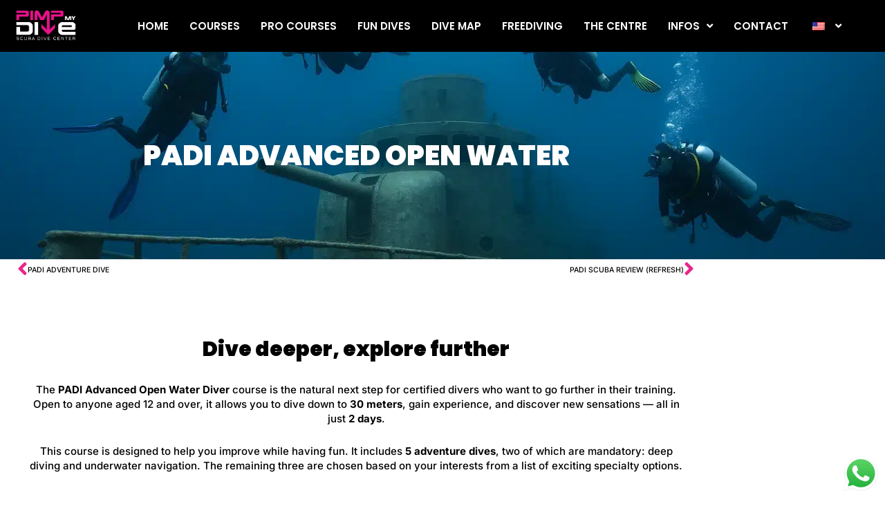

--- FILE ---
content_type: text/html; charset=UTF-8
request_url: https://pimpmydive.net/wp-content/plugins/translatepress-multilingual/includes/trp-ajax.php
body_size: 237
content:
[{"type":"regular","group":"dynamicstrings","translationsArray":{"en_US":{"translated":"Blog","status":"2","editedTranslation":"Blog"}},"original":"Blog"},{"type":"regular","group":"dynamicstrings","translationsArray":{"en_US":{"translated":"BLOG","status":"2","editedTranslation":"BLOG"}},"original":"BLOG"},{"type":"regular","group":"dynamicstrings","translationsArray":{"en_US":{"translated":"Contact","status":"2","editedTranslation":"Contact"}},"original":"Contact"},{"type":"regular","group":"dynamicstrings","translationsArray":{"en_US":{"translated":"CONTACT","status":"2","editedTranslation":"CONTACT"}},"original":"CONTACT"},{"type":"regular","group":"dynamicstrings","translationsArray":{"en_US":{"translated":"FAQ","status":"2","editedTranslation":"FAQ"}},"original":"FAQ"},{"type":"regular","group":"dynamicstrings","translationsArray":{"en_US":{"translated":"Freediving","status":"2","editedTranslation":"Freediving"}},"original":"Freediving"},{"type":"regular","group":"dynamicstrings","translationsArray":{"en_US":{"translated":"FREEDIVING","status":"2","editedTranslation":"FREEDIVING"}},"original":"FREEDIVING"},{"type":"regular","group":"dynamicstrings","translationsArray":{"en_US":{"translated":"Fun dives","status":"2","editedTranslation":"Fun dives"}},"original":"Fun dives"},{"type":"regular","group":"dynamicstrings","translationsArray":{"en_US":{"translated":"FUN DIVES","status":"2","editedTranslation":"FUN DIVES"}},"original":"FUN DIVES"},{"type":"regular","group":"dynamicstrings","translationsArray":{"en_US":{"translated":"fun dives","status":"2","editedTranslation":"fun dives"}},"original":"fun dives"},{"type":"regular","group":"dynamicstrings","translationsArray":{"en_US":{"translated":"Infos","status":"2","editedTranslation":"Infos"}},"original":"Infos"},{"type":"regular","group":"dynamicstrings","translationsArray":{"en_US":{"translated":"Koh Tao","status":"2","editedTranslation":"Koh Tao"}},"original":"Koh Tao"},{"type":"regular","group":"dynamicstrings","translationsArray":{"en_US":{"translated":"KOH TAO","status":"2","editedTranslation":"KOH TAO"}},"original":"KOH TAO"}]

--- FILE ---
content_type: text/html; charset=utf-8
request_url: https://www.google.com/recaptcha/api2/anchor?ar=1&k=6Ld_Ev4oAAAAAGeBNdN1eXw-VE3eOMJJ_88-P-Qb&co=aHR0cHM6Ly9waW1wbXlkaXZlLm5ldDo0NDM.&hl=en&v=PoyoqOPhxBO7pBk68S4YbpHZ&size=invisible&anchor-ms=20000&execute-ms=30000&cb=d1ihuzrzd21y
body_size: 48702
content:
<!DOCTYPE HTML><html dir="ltr" lang="en"><head><meta http-equiv="Content-Type" content="text/html; charset=UTF-8">
<meta http-equiv="X-UA-Compatible" content="IE=edge">
<title>reCAPTCHA</title>
<style type="text/css">
/* cyrillic-ext */
@font-face {
  font-family: 'Roboto';
  font-style: normal;
  font-weight: 400;
  font-stretch: 100%;
  src: url(//fonts.gstatic.com/s/roboto/v48/KFO7CnqEu92Fr1ME7kSn66aGLdTylUAMa3GUBHMdazTgWw.woff2) format('woff2');
  unicode-range: U+0460-052F, U+1C80-1C8A, U+20B4, U+2DE0-2DFF, U+A640-A69F, U+FE2E-FE2F;
}
/* cyrillic */
@font-face {
  font-family: 'Roboto';
  font-style: normal;
  font-weight: 400;
  font-stretch: 100%;
  src: url(//fonts.gstatic.com/s/roboto/v48/KFO7CnqEu92Fr1ME7kSn66aGLdTylUAMa3iUBHMdazTgWw.woff2) format('woff2');
  unicode-range: U+0301, U+0400-045F, U+0490-0491, U+04B0-04B1, U+2116;
}
/* greek-ext */
@font-face {
  font-family: 'Roboto';
  font-style: normal;
  font-weight: 400;
  font-stretch: 100%;
  src: url(//fonts.gstatic.com/s/roboto/v48/KFO7CnqEu92Fr1ME7kSn66aGLdTylUAMa3CUBHMdazTgWw.woff2) format('woff2');
  unicode-range: U+1F00-1FFF;
}
/* greek */
@font-face {
  font-family: 'Roboto';
  font-style: normal;
  font-weight: 400;
  font-stretch: 100%;
  src: url(//fonts.gstatic.com/s/roboto/v48/KFO7CnqEu92Fr1ME7kSn66aGLdTylUAMa3-UBHMdazTgWw.woff2) format('woff2');
  unicode-range: U+0370-0377, U+037A-037F, U+0384-038A, U+038C, U+038E-03A1, U+03A3-03FF;
}
/* math */
@font-face {
  font-family: 'Roboto';
  font-style: normal;
  font-weight: 400;
  font-stretch: 100%;
  src: url(//fonts.gstatic.com/s/roboto/v48/KFO7CnqEu92Fr1ME7kSn66aGLdTylUAMawCUBHMdazTgWw.woff2) format('woff2');
  unicode-range: U+0302-0303, U+0305, U+0307-0308, U+0310, U+0312, U+0315, U+031A, U+0326-0327, U+032C, U+032F-0330, U+0332-0333, U+0338, U+033A, U+0346, U+034D, U+0391-03A1, U+03A3-03A9, U+03B1-03C9, U+03D1, U+03D5-03D6, U+03F0-03F1, U+03F4-03F5, U+2016-2017, U+2034-2038, U+203C, U+2040, U+2043, U+2047, U+2050, U+2057, U+205F, U+2070-2071, U+2074-208E, U+2090-209C, U+20D0-20DC, U+20E1, U+20E5-20EF, U+2100-2112, U+2114-2115, U+2117-2121, U+2123-214F, U+2190, U+2192, U+2194-21AE, U+21B0-21E5, U+21F1-21F2, U+21F4-2211, U+2213-2214, U+2216-22FF, U+2308-230B, U+2310, U+2319, U+231C-2321, U+2336-237A, U+237C, U+2395, U+239B-23B7, U+23D0, U+23DC-23E1, U+2474-2475, U+25AF, U+25B3, U+25B7, U+25BD, U+25C1, U+25CA, U+25CC, U+25FB, U+266D-266F, U+27C0-27FF, U+2900-2AFF, U+2B0E-2B11, U+2B30-2B4C, U+2BFE, U+3030, U+FF5B, U+FF5D, U+1D400-1D7FF, U+1EE00-1EEFF;
}
/* symbols */
@font-face {
  font-family: 'Roboto';
  font-style: normal;
  font-weight: 400;
  font-stretch: 100%;
  src: url(//fonts.gstatic.com/s/roboto/v48/KFO7CnqEu92Fr1ME7kSn66aGLdTylUAMaxKUBHMdazTgWw.woff2) format('woff2');
  unicode-range: U+0001-000C, U+000E-001F, U+007F-009F, U+20DD-20E0, U+20E2-20E4, U+2150-218F, U+2190, U+2192, U+2194-2199, U+21AF, U+21E6-21F0, U+21F3, U+2218-2219, U+2299, U+22C4-22C6, U+2300-243F, U+2440-244A, U+2460-24FF, U+25A0-27BF, U+2800-28FF, U+2921-2922, U+2981, U+29BF, U+29EB, U+2B00-2BFF, U+4DC0-4DFF, U+FFF9-FFFB, U+10140-1018E, U+10190-1019C, U+101A0, U+101D0-101FD, U+102E0-102FB, U+10E60-10E7E, U+1D2C0-1D2D3, U+1D2E0-1D37F, U+1F000-1F0FF, U+1F100-1F1AD, U+1F1E6-1F1FF, U+1F30D-1F30F, U+1F315, U+1F31C, U+1F31E, U+1F320-1F32C, U+1F336, U+1F378, U+1F37D, U+1F382, U+1F393-1F39F, U+1F3A7-1F3A8, U+1F3AC-1F3AF, U+1F3C2, U+1F3C4-1F3C6, U+1F3CA-1F3CE, U+1F3D4-1F3E0, U+1F3ED, U+1F3F1-1F3F3, U+1F3F5-1F3F7, U+1F408, U+1F415, U+1F41F, U+1F426, U+1F43F, U+1F441-1F442, U+1F444, U+1F446-1F449, U+1F44C-1F44E, U+1F453, U+1F46A, U+1F47D, U+1F4A3, U+1F4B0, U+1F4B3, U+1F4B9, U+1F4BB, U+1F4BF, U+1F4C8-1F4CB, U+1F4D6, U+1F4DA, U+1F4DF, U+1F4E3-1F4E6, U+1F4EA-1F4ED, U+1F4F7, U+1F4F9-1F4FB, U+1F4FD-1F4FE, U+1F503, U+1F507-1F50B, U+1F50D, U+1F512-1F513, U+1F53E-1F54A, U+1F54F-1F5FA, U+1F610, U+1F650-1F67F, U+1F687, U+1F68D, U+1F691, U+1F694, U+1F698, U+1F6AD, U+1F6B2, U+1F6B9-1F6BA, U+1F6BC, U+1F6C6-1F6CF, U+1F6D3-1F6D7, U+1F6E0-1F6EA, U+1F6F0-1F6F3, U+1F6F7-1F6FC, U+1F700-1F7FF, U+1F800-1F80B, U+1F810-1F847, U+1F850-1F859, U+1F860-1F887, U+1F890-1F8AD, U+1F8B0-1F8BB, U+1F8C0-1F8C1, U+1F900-1F90B, U+1F93B, U+1F946, U+1F984, U+1F996, U+1F9E9, U+1FA00-1FA6F, U+1FA70-1FA7C, U+1FA80-1FA89, U+1FA8F-1FAC6, U+1FACE-1FADC, U+1FADF-1FAE9, U+1FAF0-1FAF8, U+1FB00-1FBFF;
}
/* vietnamese */
@font-face {
  font-family: 'Roboto';
  font-style: normal;
  font-weight: 400;
  font-stretch: 100%;
  src: url(//fonts.gstatic.com/s/roboto/v48/KFO7CnqEu92Fr1ME7kSn66aGLdTylUAMa3OUBHMdazTgWw.woff2) format('woff2');
  unicode-range: U+0102-0103, U+0110-0111, U+0128-0129, U+0168-0169, U+01A0-01A1, U+01AF-01B0, U+0300-0301, U+0303-0304, U+0308-0309, U+0323, U+0329, U+1EA0-1EF9, U+20AB;
}
/* latin-ext */
@font-face {
  font-family: 'Roboto';
  font-style: normal;
  font-weight: 400;
  font-stretch: 100%;
  src: url(//fonts.gstatic.com/s/roboto/v48/KFO7CnqEu92Fr1ME7kSn66aGLdTylUAMa3KUBHMdazTgWw.woff2) format('woff2');
  unicode-range: U+0100-02BA, U+02BD-02C5, U+02C7-02CC, U+02CE-02D7, U+02DD-02FF, U+0304, U+0308, U+0329, U+1D00-1DBF, U+1E00-1E9F, U+1EF2-1EFF, U+2020, U+20A0-20AB, U+20AD-20C0, U+2113, U+2C60-2C7F, U+A720-A7FF;
}
/* latin */
@font-face {
  font-family: 'Roboto';
  font-style: normal;
  font-weight: 400;
  font-stretch: 100%;
  src: url(//fonts.gstatic.com/s/roboto/v48/KFO7CnqEu92Fr1ME7kSn66aGLdTylUAMa3yUBHMdazQ.woff2) format('woff2');
  unicode-range: U+0000-00FF, U+0131, U+0152-0153, U+02BB-02BC, U+02C6, U+02DA, U+02DC, U+0304, U+0308, U+0329, U+2000-206F, U+20AC, U+2122, U+2191, U+2193, U+2212, U+2215, U+FEFF, U+FFFD;
}
/* cyrillic-ext */
@font-face {
  font-family: 'Roboto';
  font-style: normal;
  font-weight: 500;
  font-stretch: 100%;
  src: url(//fonts.gstatic.com/s/roboto/v48/KFO7CnqEu92Fr1ME7kSn66aGLdTylUAMa3GUBHMdazTgWw.woff2) format('woff2');
  unicode-range: U+0460-052F, U+1C80-1C8A, U+20B4, U+2DE0-2DFF, U+A640-A69F, U+FE2E-FE2F;
}
/* cyrillic */
@font-face {
  font-family: 'Roboto';
  font-style: normal;
  font-weight: 500;
  font-stretch: 100%;
  src: url(//fonts.gstatic.com/s/roboto/v48/KFO7CnqEu92Fr1ME7kSn66aGLdTylUAMa3iUBHMdazTgWw.woff2) format('woff2');
  unicode-range: U+0301, U+0400-045F, U+0490-0491, U+04B0-04B1, U+2116;
}
/* greek-ext */
@font-face {
  font-family: 'Roboto';
  font-style: normal;
  font-weight: 500;
  font-stretch: 100%;
  src: url(//fonts.gstatic.com/s/roboto/v48/KFO7CnqEu92Fr1ME7kSn66aGLdTylUAMa3CUBHMdazTgWw.woff2) format('woff2');
  unicode-range: U+1F00-1FFF;
}
/* greek */
@font-face {
  font-family: 'Roboto';
  font-style: normal;
  font-weight: 500;
  font-stretch: 100%;
  src: url(//fonts.gstatic.com/s/roboto/v48/KFO7CnqEu92Fr1ME7kSn66aGLdTylUAMa3-UBHMdazTgWw.woff2) format('woff2');
  unicode-range: U+0370-0377, U+037A-037F, U+0384-038A, U+038C, U+038E-03A1, U+03A3-03FF;
}
/* math */
@font-face {
  font-family: 'Roboto';
  font-style: normal;
  font-weight: 500;
  font-stretch: 100%;
  src: url(//fonts.gstatic.com/s/roboto/v48/KFO7CnqEu92Fr1ME7kSn66aGLdTylUAMawCUBHMdazTgWw.woff2) format('woff2');
  unicode-range: U+0302-0303, U+0305, U+0307-0308, U+0310, U+0312, U+0315, U+031A, U+0326-0327, U+032C, U+032F-0330, U+0332-0333, U+0338, U+033A, U+0346, U+034D, U+0391-03A1, U+03A3-03A9, U+03B1-03C9, U+03D1, U+03D5-03D6, U+03F0-03F1, U+03F4-03F5, U+2016-2017, U+2034-2038, U+203C, U+2040, U+2043, U+2047, U+2050, U+2057, U+205F, U+2070-2071, U+2074-208E, U+2090-209C, U+20D0-20DC, U+20E1, U+20E5-20EF, U+2100-2112, U+2114-2115, U+2117-2121, U+2123-214F, U+2190, U+2192, U+2194-21AE, U+21B0-21E5, U+21F1-21F2, U+21F4-2211, U+2213-2214, U+2216-22FF, U+2308-230B, U+2310, U+2319, U+231C-2321, U+2336-237A, U+237C, U+2395, U+239B-23B7, U+23D0, U+23DC-23E1, U+2474-2475, U+25AF, U+25B3, U+25B7, U+25BD, U+25C1, U+25CA, U+25CC, U+25FB, U+266D-266F, U+27C0-27FF, U+2900-2AFF, U+2B0E-2B11, U+2B30-2B4C, U+2BFE, U+3030, U+FF5B, U+FF5D, U+1D400-1D7FF, U+1EE00-1EEFF;
}
/* symbols */
@font-face {
  font-family: 'Roboto';
  font-style: normal;
  font-weight: 500;
  font-stretch: 100%;
  src: url(//fonts.gstatic.com/s/roboto/v48/KFO7CnqEu92Fr1ME7kSn66aGLdTylUAMaxKUBHMdazTgWw.woff2) format('woff2');
  unicode-range: U+0001-000C, U+000E-001F, U+007F-009F, U+20DD-20E0, U+20E2-20E4, U+2150-218F, U+2190, U+2192, U+2194-2199, U+21AF, U+21E6-21F0, U+21F3, U+2218-2219, U+2299, U+22C4-22C6, U+2300-243F, U+2440-244A, U+2460-24FF, U+25A0-27BF, U+2800-28FF, U+2921-2922, U+2981, U+29BF, U+29EB, U+2B00-2BFF, U+4DC0-4DFF, U+FFF9-FFFB, U+10140-1018E, U+10190-1019C, U+101A0, U+101D0-101FD, U+102E0-102FB, U+10E60-10E7E, U+1D2C0-1D2D3, U+1D2E0-1D37F, U+1F000-1F0FF, U+1F100-1F1AD, U+1F1E6-1F1FF, U+1F30D-1F30F, U+1F315, U+1F31C, U+1F31E, U+1F320-1F32C, U+1F336, U+1F378, U+1F37D, U+1F382, U+1F393-1F39F, U+1F3A7-1F3A8, U+1F3AC-1F3AF, U+1F3C2, U+1F3C4-1F3C6, U+1F3CA-1F3CE, U+1F3D4-1F3E0, U+1F3ED, U+1F3F1-1F3F3, U+1F3F5-1F3F7, U+1F408, U+1F415, U+1F41F, U+1F426, U+1F43F, U+1F441-1F442, U+1F444, U+1F446-1F449, U+1F44C-1F44E, U+1F453, U+1F46A, U+1F47D, U+1F4A3, U+1F4B0, U+1F4B3, U+1F4B9, U+1F4BB, U+1F4BF, U+1F4C8-1F4CB, U+1F4D6, U+1F4DA, U+1F4DF, U+1F4E3-1F4E6, U+1F4EA-1F4ED, U+1F4F7, U+1F4F9-1F4FB, U+1F4FD-1F4FE, U+1F503, U+1F507-1F50B, U+1F50D, U+1F512-1F513, U+1F53E-1F54A, U+1F54F-1F5FA, U+1F610, U+1F650-1F67F, U+1F687, U+1F68D, U+1F691, U+1F694, U+1F698, U+1F6AD, U+1F6B2, U+1F6B9-1F6BA, U+1F6BC, U+1F6C6-1F6CF, U+1F6D3-1F6D7, U+1F6E0-1F6EA, U+1F6F0-1F6F3, U+1F6F7-1F6FC, U+1F700-1F7FF, U+1F800-1F80B, U+1F810-1F847, U+1F850-1F859, U+1F860-1F887, U+1F890-1F8AD, U+1F8B0-1F8BB, U+1F8C0-1F8C1, U+1F900-1F90B, U+1F93B, U+1F946, U+1F984, U+1F996, U+1F9E9, U+1FA00-1FA6F, U+1FA70-1FA7C, U+1FA80-1FA89, U+1FA8F-1FAC6, U+1FACE-1FADC, U+1FADF-1FAE9, U+1FAF0-1FAF8, U+1FB00-1FBFF;
}
/* vietnamese */
@font-face {
  font-family: 'Roboto';
  font-style: normal;
  font-weight: 500;
  font-stretch: 100%;
  src: url(//fonts.gstatic.com/s/roboto/v48/KFO7CnqEu92Fr1ME7kSn66aGLdTylUAMa3OUBHMdazTgWw.woff2) format('woff2');
  unicode-range: U+0102-0103, U+0110-0111, U+0128-0129, U+0168-0169, U+01A0-01A1, U+01AF-01B0, U+0300-0301, U+0303-0304, U+0308-0309, U+0323, U+0329, U+1EA0-1EF9, U+20AB;
}
/* latin-ext */
@font-face {
  font-family: 'Roboto';
  font-style: normal;
  font-weight: 500;
  font-stretch: 100%;
  src: url(//fonts.gstatic.com/s/roboto/v48/KFO7CnqEu92Fr1ME7kSn66aGLdTylUAMa3KUBHMdazTgWw.woff2) format('woff2');
  unicode-range: U+0100-02BA, U+02BD-02C5, U+02C7-02CC, U+02CE-02D7, U+02DD-02FF, U+0304, U+0308, U+0329, U+1D00-1DBF, U+1E00-1E9F, U+1EF2-1EFF, U+2020, U+20A0-20AB, U+20AD-20C0, U+2113, U+2C60-2C7F, U+A720-A7FF;
}
/* latin */
@font-face {
  font-family: 'Roboto';
  font-style: normal;
  font-weight: 500;
  font-stretch: 100%;
  src: url(//fonts.gstatic.com/s/roboto/v48/KFO7CnqEu92Fr1ME7kSn66aGLdTylUAMa3yUBHMdazQ.woff2) format('woff2');
  unicode-range: U+0000-00FF, U+0131, U+0152-0153, U+02BB-02BC, U+02C6, U+02DA, U+02DC, U+0304, U+0308, U+0329, U+2000-206F, U+20AC, U+2122, U+2191, U+2193, U+2212, U+2215, U+FEFF, U+FFFD;
}
/* cyrillic-ext */
@font-face {
  font-family: 'Roboto';
  font-style: normal;
  font-weight: 900;
  font-stretch: 100%;
  src: url(//fonts.gstatic.com/s/roboto/v48/KFO7CnqEu92Fr1ME7kSn66aGLdTylUAMa3GUBHMdazTgWw.woff2) format('woff2');
  unicode-range: U+0460-052F, U+1C80-1C8A, U+20B4, U+2DE0-2DFF, U+A640-A69F, U+FE2E-FE2F;
}
/* cyrillic */
@font-face {
  font-family: 'Roboto';
  font-style: normal;
  font-weight: 900;
  font-stretch: 100%;
  src: url(//fonts.gstatic.com/s/roboto/v48/KFO7CnqEu92Fr1ME7kSn66aGLdTylUAMa3iUBHMdazTgWw.woff2) format('woff2');
  unicode-range: U+0301, U+0400-045F, U+0490-0491, U+04B0-04B1, U+2116;
}
/* greek-ext */
@font-face {
  font-family: 'Roboto';
  font-style: normal;
  font-weight: 900;
  font-stretch: 100%;
  src: url(//fonts.gstatic.com/s/roboto/v48/KFO7CnqEu92Fr1ME7kSn66aGLdTylUAMa3CUBHMdazTgWw.woff2) format('woff2');
  unicode-range: U+1F00-1FFF;
}
/* greek */
@font-face {
  font-family: 'Roboto';
  font-style: normal;
  font-weight: 900;
  font-stretch: 100%;
  src: url(//fonts.gstatic.com/s/roboto/v48/KFO7CnqEu92Fr1ME7kSn66aGLdTylUAMa3-UBHMdazTgWw.woff2) format('woff2');
  unicode-range: U+0370-0377, U+037A-037F, U+0384-038A, U+038C, U+038E-03A1, U+03A3-03FF;
}
/* math */
@font-face {
  font-family: 'Roboto';
  font-style: normal;
  font-weight: 900;
  font-stretch: 100%;
  src: url(//fonts.gstatic.com/s/roboto/v48/KFO7CnqEu92Fr1ME7kSn66aGLdTylUAMawCUBHMdazTgWw.woff2) format('woff2');
  unicode-range: U+0302-0303, U+0305, U+0307-0308, U+0310, U+0312, U+0315, U+031A, U+0326-0327, U+032C, U+032F-0330, U+0332-0333, U+0338, U+033A, U+0346, U+034D, U+0391-03A1, U+03A3-03A9, U+03B1-03C9, U+03D1, U+03D5-03D6, U+03F0-03F1, U+03F4-03F5, U+2016-2017, U+2034-2038, U+203C, U+2040, U+2043, U+2047, U+2050, U+2057, U+205F, U+2070-2071, U+2074-208E, U+2090-209C, U+20D0-20DC, U+20E1, U+20E5-20EF, U+2100-2112, U+2114-2115, U+2117-2121, U+2123-214F, U+2190, U+2192, U+2194-21AE, U+21B0-21E5, U+21F1-21F2, U+21F4-2211, U+2213-2214, U+2216-22FF, U+2308-230B, U+2310, U+2319, U+231C-2321, U+2336-237A, U+237C, U+2395, U+239B-23B7, U+23D0, U+23DC-23E1, U+2474-2475, U+25AF, U+25B3, U+25B7, U+25BD, U+25C1, U+25CA, U+25CC, U+25FB, U+266D-266F, U+27C0-27FF, U+2900-2AFF, U+2B0E-2B11, U+2B30-2B4C, U+2BFE, U+3030, U+FF5B, U+FF5D, U+1D400-1D7FF, U+1EE00-1EEFF;
}
/* symbols */
@font-face {
  font-family: 'Roboto';
  font-style: normal;
  font-weight: 900;
  font-stretch: 100%;
  src: url(//fonts.gstatic.com/s/roboto/v48/KFO7CnqEu92Fr1ME7kSn66aGLdTylUAMaxKUBHMdazTgWw.woff2) format('woff2');
  unicode-range: U+0001-000C, U+000E-001F, U+007F-009F, U+20DD-20E0, U+20E2-20E4, U+2150-218F, U+2190, U+2192, U+2194-2199, U+21AF, U+21E6-21F0, U+21F3, U+2218-2219, U+2299, U+22C4-22C6, U+2300-243F, U+2440-244A, U+2460-24FF, U+25A0-27BF, U+2800-28FF, U+2921-2922, U+2981, U+29BF, U+29EB, U+2B00-2BFF, U+4DC0-4DFF, U+FFF9-FFFB, U+10140-1018E, U+10190-1019C, U+101A0, U+101D0-101FD, U+102E0-102FB, U+10E60-10E7E, U+1D2C0-1D2D3, U+1D2E0-1D37F, U+1F000-1F0FF, U+1F100-1F1AD, U+1F1E6-1F1FF, U+1F30D-1F30F, U+1F315, U+1F31C, U+1F31E, U+1F320-1F32C, U+1F336, U+1F378, U+1F37D, U+1F382, U+1F393-1F39F, U+1F3A7-1F3A8, U+1F3AC-1F3AF, U+1F3C2, U+1F3C4-1F3C6, U+1F3CA-1F3CE, U+1F3D4-1F3E0, U+1F3ED, U+1F3F1-1F3F3, U+1F3F5-1F3F7, U+1F408, U+1F415, U+1F41F, U+1F426, U+1F43F, U+1F441-1F442, U+1F444, U+1F446-1F449, U+1F44C-1F44E, U+1F453, U+1F46A, U+1F47D, U+1F4A3, U+1F4B0, U+1F4B3, U+1F4B9, U+1F4BB, U+1F4BF, U+1F4C8-1F4CB, U+1F4D6, U+1F4DA, U+1F4DF, U+1F4E3-1F4E6, U+1F4EA-1F4ED, U+1F4F7, U+1F4F9-1F4FB, U+1F4FD-1F4FE, U+1F503, U+1F507-1F50B, U+1F50D, U+1F512-1F513, U+1F53E-1F54A, U+1F54F-1F5FA, U+1F610, U+1F650-1F67F, U+1F687, U+1F68D, U+1F691, U+1F694, U+1F698, U+1F6AD, U+1F6B2, U+1F6B9-1F6BA, U+1F6BC, U+1F6C6-1F6CF, U+1F6D3-1F6D7, U+1F6E0-1F6EA, U+1F6F0-1F6F3, U+1F6F7-1F6FC, U+1F700-1F7FF, U+1F800-1F80B, U+1F810-1F847, U+1F850-1F859, U+1F860-1F887, U+1F890-1F8AD, U+1F8B0-1F8BB, U+1F8C0-1F8C1, U+1F900-1F90B, U+1F93B, U+1F946, U+1F984, U+1F996, U+1F9E9, U+1FA00-1FA6F, U+1FA70-1FA7C, U+1FA80-1FA89, U+1FA8F-1FAC6, U+1FACE-1FADC, U+1FADF-1FAE9, U+1FAF0-1FAF8, U+1FB00-1FBFF;
}
/* vietnamese */
@font-face {
  font-family: 'Roboto';
  font-style: normal;
  font-weight: 900;
  font-stretch: 100%;
  src: url(//fonts.gstatic.com/s/roboto/v48/KFO7CnqEu92Fr1ME7kSn66aGLdTylUAMa3OUBHMdazTgWw.woff2) format('woff2');
  unicode-range: U+0102-0103, U+0110-0111, U+0128-0129, U+0168-0169, U+01A0-01A1, U+01AF-01B0, U+0300-0301, U+0303-0304, U+0308-0309, U+0323, U+0329, U+1EA0-1EF9, U+20AB;
}
/* latin-ext */
@font-face {
  font-family: 'Roboto';
  font-style: normal;
  font-weight: 900;
  font-stretch: 100%;
  src: url(//fonts.gstatic.com/s/roboto/v48/KFO7CnqEu92Fr1ME7kSn66aGLdTylUAMa3KUBHMdazTgWw.woff2) format('woff2');
  unicode-range: U+0100-02BA, U+02BD-02C5, U+02C7-02CC, U+02CE-02D7, U+02DD-02FF, U+0304, U+0308, U+0329, U+1D00-1DBF, U+1E00-1E9F, U+1EF2-1EFF, U+2020, U+20A0-20AB, U+20AD-20C0, U+2113, U+2C60-2C7F, U+A720-A7FF;
}
/* latin */
@font-face {
  font-family: 'Roboto';
  font-style: normal;
  font-weight: 900;
  font-stretch: 100%;
  src: url(//fonts.gstatic.com/s/roboto/v48/KFO7CnqEu92Fr1ME7kSn66aGLdTylUAMa3yUBHMdazQ.woff2) format('woff2');
  unicode-range: U+0000-00FF, U+0131, U+0152-0153, U+02BB-02BC, U+02C6, U+02DA, U+02DC, U+0304, U+0308, U+0329, U+2000-206F, U+20AC, U+2122, U+2191, U+2193, U+2212, U+2215, U+FEFF, U+FFFD;
}

</style>
<link rel="stylesheet" type="text/css" href="https://www.gstatic.com/recaptcha/releases/PoyoqOPhxBO7pBk68S4YbpHZ/styles__ltr.css">
<script nonce="BX9hxpNZGgQWMJU4B_kiSA" type="text/javascript">window['__recaptcha_api'] = 'https://www.google.com/recaptcha/api2/';</script>
<script type="text/javascript" src="https://www.gstatic.com/recaptcha/releases/PoyoqOPhxBO7pBk68S4YbpHZ/recaptcha__en.js" nonce="BX9hxpNZGgQWMJU4B_kiSA">
      
    </script></head>
<body><div id="rc-anchor-alert" class="rc-anchor-alert"></div>
<input type="hidden" id="recaptcha-token" value="[base64]">
<script type="text/javascript" nonce="BX9hxpNZGgQWMJU4B_kiSA">
      recaptcha.anchor.Main.init("[\x22ainput\x22,[\x22bgdata\x22,\x22\x22,\[base64]/[base64]/[base64]/bmV3IHJbeF0oY1swXSk6RT09Mj9uZXcgclt4XShjWzBdLGNbMV0pOkU9PTM/bmV3IHJbeF0oY1swXSxjWzFdLGNbMl0pOkU9PTQ/[base64]/[base64]/[base64]/[base64]/[base64]/[base64]/[base64]/[base64]\x22,\[base64]\\u003d\\u003d\x22,\[base64]/[base64]/DoMK6w6jCtjpYwp7CtjgbL8KZJMKiR8K6w4VmwqI/w4lZYEfCq8OoN23Cg8KUBE1Ww6XDjCwKXQDCmMOcw5kDwqonLBpve8O3wpzDiG/DiMOSdsKDfcKIG8O3WVrCvMOgw73DjTIvw5LDscKZwpTDrxhDwr7CssKxwqRAw4FPw73Ds3YwO0jCr8ObWMOaw4tNw4HDjijChk8Qw4hww57Cph/DkjRHAsOcA37DgcK6HwXDmAYiL8K8wqnDkcK0VsK4JGVqw4pNLMKuw7rChcKgw7TCucKxUyMXwqrCjBdaFcKdw4LCmBk/[base64]/w5Ebw7fDrzzChMK2e8K1woXDjcOkw6AoCjFQw6N3OcK4wrTCvmHChcKKw7MYwoHCkMKqw4PCrydawoHDhCJZM8OcDRhywrfDicO9w6XDnx1DccOEJcOJw41nasOdPk9+wpUsbMOrw4Rfw6U1w6vCpn0Vw63DkcKCw7rCgcOiI0EwB8OQBQnDvl7DsBlOwp/CvcK3wqbDhy7DlMK1FinDmsKNwofCtMOqYCnCikHCl14bwrvDh8KBIMKXU8K1wpkGwr/DqsOWwow3w5fCrMKHw5DCsRHCrmR8d8Obw5g4N3bCo8K/w6nCgcOGwoTCvVnCl8OPw5bChAHDj8Knw6zCpsKnw6tRHTN/[base64]/[base64]/DnR/[base64]/ChA0Qwr5Xw5sEwr10w60kwozDuiFDW8Oyw4XDmidMwovCg0fDgsK7R8KWw63DisKrwq3DmMOtw7/DmD3CsG5Xw5vCtWlOM8OJw48CwojCizXClMKBc8K1woHDjcOTCcKpwqVOGRDDlsO0KSFnY11dGWJgEnHDtsO5d14rw4VPwpklMD1lwrLDgcOrYmJNRMKUKUpnewc2UcOJUMOtJcKqKcKqwr0ow6pBwpkCwo0Fw550YgwDE1Fowpg/WCTDmsK6w4dIwp/CrVjDpRnDtMOiw5PCrh3CvsOZSsKlw54nwp3CmFUDICAXAMKSCSs4FsO3JsK1SxPCrSvDrcKXYg5wwoA4w6N/[base64]/CmW40cFnDhTs9JnjCmcO5wrU+RsKcSXwPwrxVaUt/w4HCisOcw6LCuSERwoJ2AhgWwpxawpjCrRRrwq10FcKiw57CusOtw4Ybw4FVMsOvwqbDuMOxO8O8w53DtiDDiR/Ch8OhwpHDh0ohPxVawprDkSbCs8OUDSXCtzlDw77CoCbCiQctw6BrwrTDt8O4wqBOwoLDsDXDuMOnwoE0EQUTwrwgJMK/w7DChXnDqhbCijbCnMOLw5VYwrHDusKXwrLCuT9KaMOtw5/DjcOvwrAwLQLDjMO3wqcxdcKxw7zCoMONw7fDqcK1w7DDuE/[base64]/DmSPCisKrw4EPw4zClMOwUsOUSsK6csOgFcO3w5cuJMOLOm5jJ8KQw6HDvcOYwrvDuMK2w6XCqMOmOHxgI2/CisOHLXdVWgM0Rx1Yw4vCisKpRQzDscOnHnbChntawpBaw5/CuMK4w6V2HsO9w7khBAXCjcOfw6MCEznDnlJLw5jCq8O0w6fCtz3DrGvDosK2w4pHw7YqPz1ow4LDowHChMKYw7tUwo3CgMKrQMKswr8RwodPwonCq1HDnMOLMUrDn8ORw5TDpMKWX8KswrpJwrcAT1E8MEknJWfCj1xswpIGw4rDocK+w53Dj8O9LMK/w7QEN8KrdsOkwp/ChjVIZDjCiSDCg3HDscK0worDmcOHw4ggw7gnKkfDqyzCvX3Cpj/DicOGw4VLGsKPwp1AN8OUBcOuBcOcw7rCkcK+w4BXwqNHw57Djig/w5URwrPDjS1bTsOsasO/w4vDncOCXjE3wrTDjRdNfyN8PC3DqMKQV8K7ZDExRsOabcKBwrfClMOEw4bDhsOsOEXCi8OWccK0w6LCmsOOaljDuWg2w5bDrsKrXDHDm8OIwobDh23CtcOLWsOUc8OaQcKbwpjCgcOKYMOkwrZ/wpRsdMOxw7hhwr8JR3x1wr1Zw6nCi8OXwrtbwr/CrsODwodgw5vDu1nDpsOOw5bDh2gNWMKiw5PDp3x+w65TdsOXw7ksIMKAFDZ7w55FfcO7MjQGw7Y1w5lvwotxbz5DOEfDpcOPfiLCjzUOw4PDisOXw4HDhkDDrk3DmcK4w6dgw4fDqlNGOsOCw4omw4fCtRLCiEHClcOcw5DDmEjCp8O/wqbCvmfDjcO9w6zDjcKswqLCqHg0AsKJw6EEwqLDp8OgSkDDscOWXmLCrRnDnTtxwpbDqA/Cr1LDvcKeA1jCk8KZw4Nya8KSCykIPAvDqVcdwopmIh/DrUPDjsOow441wr4Yw7prMMKCwrBtIsKBw60FUh5EwqfDrsOMDMO1RwEhwoFyT8K4wqBYGEtAw6PDusOsw54ccH/[base64]/w6hkcMKWRz3DssKGJ8KDw5sNwrZsCSTDu8OQZ8OhfGTCvcKJw60Ew7UXw5PCsMOpw5xCb35rSsOyw7QJPsOEwp4UwpxGwpVXK8O4UGHCh8OnGsKbRsOeBRnCqcOhwrHCvMOrQl5vw4zDkh5wJyfCowrDuTIFwrXDtiHChlUeW2fDjV8gwp/[base64]/CgGB3UcKFSnI8wo/DmcO1CMKxWsK1wqhvwpTCmDQywo1kXnvDvzArw6U0A0/[base64]/WsKbCMKjw7ZGcGhQwq8ZwqzCn8OCanrDqMK6FMOgBcOMw6DCkHFpRcK7w6l1S1fDt2TChD7CrsKow5pMWXjChsKGw6/DgyJnIcOsw4nDsMOGTSnDk8KSw60RADJiw4NIwrLDt8O6CsKVw5rCg8O5woA9w4wfw6YIwo7Cl8O0eMOOcAfCt8KsSBcBaHTDo3thaXrDt8KmDMKqwodWw6tkw7Jew43Cq8OPwpFlw7LCvsKdw5Jgw6nDs8OQwpwoF8OPLsOrXMODFWRUMgHClMOPAMK/w5XDjsKtw7HCokMTwpTCqUxBMFPClXfDmnbCmMOgQQzCqsKyDCglw4HDjcKJwqc1D8KBw540wpkgwqM6SiBgMMOxwpNxworDmX/CvsKEEC7DujLDlMK9wr9LfhdHMAXCu8OFBMK7a8KjVcObwoY1wpDDhMOVAcOYwrNtFMOqOnHDqThAwoLCjsOfw4ktw5fCrsKgwrUvesKca8KyHcK9acOAJyvDti5sw5Jpw73Dgg9vwpfCjMO6wpPDpj5SSsOwwohFf0cNwopuwrgPeMKfNsOVworDuy0fHcK8G2/CoCI5w5VGQHHDocKPw44YwqnCocOKDlgIwqBleR1zwrZdPMKdw4NobcOPwpTCqEM3wqrDr8OjwqkCeApGKsOGUCxUwp52LMOQw5fCucK7w7MVwrHDpFBuwpVJwpRZdEkFP8OvAx/DoiLCvMOOw5oKw69bw5lfRFhTNMKdGCPChsKmNMO3BmVxRDTClFVzwrrCi39dHMKXw7BPwqZBw6khwo5YV0VhH8OVU8O/w4pcwox7w6jDhcKGEMOJw5hrAi0jSsKswoh7Ayw5bT8gw5bDqcOCCsKuHcOlHhTCqxLCusOnA8KqamFvw5nCq8O4TcOYw4c1EcKzfjPClMOKw7XCs0vCg2pjw5nCgcO8w5sERw5YM8KefhHCuB/DglBBwpLDj8Oiw4nDvATCpBZ0DiBiQcKhwrsfHsOpwqd9wo9WOcKtwrrDpMOXw54Rw6HCnihPJVHCicOAw4JTdcKDw7jDhsKvw6zChxgbw4hiSAkIRWogw6tYwrlrw5xyOMKLMcO2w6rDsEZaP8KXw4vDjsOyBHR/[base64]/CscK0w5PCv2lXJMKQw63CuT5EwqVeWlkowoJ5PmzClSA1wq8CcWJlwoPDhgczw6xtK8KdTRfDonvDj8Ozw7zDicKncsKVwrdjwqXDucK/wqx8DcOcw6bCmcKLOcKXfwHDvsOOGUXDt056LcKvwp/ChsOOa8KldMOYwr7Cn1jDrT7DqADCgSLCgcOFFBYMw5Fgw4HDr8K9KV/[base64]/CjMO7SMOETmXCrnlCw5loZcO9w6I5w7cMBsOaBTfDm8KqScOYw5PDpcK+XW8ELsKawrPDjE9hwovDjW/CisOpGsO+ExXCgDHDqz7CssOMG3LDpCRlwohxL2pJP8OWw7tMO8KIw4fCiHPCs3vDjMK7w53Dh2hqw7/CpRNbbcOjwrXCrBHCvCRXw6DClURpwo/DhsKCf8OubMKzw43Cr056MwzDinsbwpRVZR/CsUsVwqHCosKUeHkVwq1ew7BSw7USw7gSJsOPfMOlw7BhwoUiHW3Dkl9kOcOFwojCvjdPwr5pw7zDi8K6GsK1M8OFBUUqwpkwwoDDksOse8KKL2x1JsKTKjXDuWjDjmDDssKLZcO/[base64]/RQzChcOEG8KZEcO4JsKXQMK+wo0Fw4JEU2cDUm4Sw7HDpXrDplh2wpzCq8OLTCImBAbDocK3AgFcG8K6Ln/Cg8ObHiIvwpdxwq/CvcOvSEXCqRnDo8K/wpbCqcKNPhXCgVjCq0/DnMO7FnrDvxkbChfCs3Y8w7LDpsKvezbDvzAEw4DCjsKgw4/Co8K6IlJeflMFB8KAwrZ2BcO2OF5Twqd7w6HChTTCgcOxw7YHYE97woJZw7B1wrTClxXCscOhwrobwrY2w6bDumxbIXXDlT7CoWF1Iis/X8K3wpBuT8OQwpjClMKyDcOjwoTCisO6NyFVHHTDmMOzw6hMbBnDuF0pLDpZJcOQCDvCqMKsw69DSTFFcSHCsMK+KcKKO8OQw4PDn8OTXXnCn0nCgRM/w43Cl8OsV3/DohsOVDnDlgYDwrQ8HcOfLAHDnSfDuMKoeGwdOXrCulsVwpQ4J20EwrRzwosUVUzDrcOHwrvCtWYCcsOUMsKFbsKyXUhOTMOxEcKOwqd9w5/CoSJ5ExvDiTd8BcKfBERxOT58H2sNBhXCo2vDtWrDkVo+wrkWw7dyRMK1F3UzMcKqw7jCoMO7w6rCmXJew48dZcKRd8OdcF3ConB3w7R2A2jDqkLCv8O8w7rCvnhcYx/Dhx1tf8OVwrB3FxtjWX9saHkNGijCo3jCqsKjFT/DrCzDmhbCiyzDp1XDrSbCuDjDs8OsCMKVNWPDmMOnGmAjEBRcUSHCuWg1RSMEccKMw7vDisOjRMOiScOgMcKDeRkFXVZkw5bCu8OjPWRKw7bDs33CgsO/w5vDum7CpEwBw4pvw6ktF8Owwr7DsVoCwqbDvFjCu8KuKcOew7QOMMKVeSxvKMOkw6N/[base64]/CmsKucC5fJyzCscKrQsOPwqQnfcK7wq7CuT/CpsKoAsOmMz/DilcDwpXCpTrClDg1MsKbwq7DqQzCs8O8PcK0WX8cecOGwr42GArCpCPCo1ZSJsKQA8Obw4rDuwDDjsKcW2LDoHXCiW0jJMOcwr7CqBbCjyDCik7DsW7DnGbCvkRiHgvCrMKmH8O/wr7CmcOkQT8dwrfDt8Kbwqo/CBESL8KDw4NlK8Ofw7ptw6/Cp8KaHmMlwp7CuCJew5/DmUJ/woYHwoJEQHPCs8OJwqLCqsKOcSTCpUPCt8KMHMOywoxLQW/DqXvCvlENF8OVw61oYMKQNxTCtE3Dvl1hw5FMCT3Dk8Kzw7Yew6HDj0/Dun1qcyFKOsOhfQsKwqxPaMOCw4RAwpAKZS8pwp8Vw5jCg8KbNcOfw5LDpRjDpmB/YXnDt8OzCA9iwojCqBPDlcOSwpE1Uz7CgsOcanzCrcORR2k9XcK7bcOww4AXQV7DjMOew77DnQbCpMOyRsKocsK6csOcbDA/JsKMwrLDl3cfwoAaKmvDsBjDkx/CvsOuSyFBw7DDqcOJw63Cu8OuwqdlwrQxw6xbwqRswqAWwo/DgMKKw6h8wqVQai/Cu8OswrEEwocZw7pgHcO+EsKjw4TCt8OMwqkaDkzCqMOew7zConXDt8KMw67ChsOnwoMidcOsZMKvS8OXAMK0woodNsONaS8Fw5/ClTURwppdw6HDvg/CksKRbMOTPhfDmcKPw5bDoVRcwroTJAI5w65DR8KwEMOrw7BKfC9QwoNiOSDCr28zbcO/f0AtVsKRwojCrghpfMKkEMKpVMO/JBvDuVLDhcO4wpnCgMK4woHCp8OxRMKdwroMCsKJw5Q5wp/[base64]/wqbCpsKzw6XCmF9zw7YTbjbCs8OceFlyw6jDscKAaXtXa1zCqMO1w54qw4PDjMKVMmYFw4FMfcOHdsKAZiLDixsOwrJ+w6rDoMK0YsKcCgEsw67Ds0Vqwq/Cu8Oyw5bDvk8TTzXCksKGw7RoLlxoM8OSNitew5hqwqMNXU/DhsOfAsO1wohbw7NGwpcaw4ptwqgmwrTCpFfCoT5/DcOiBAUYQcOQD8OaCCfCtxw3MlVnMysfKcKKw45yw7cDw4LDucOZecO4PsK2w7vDmsKaam7Ck8Kyw5/Djl0Xwohbw4nCjcKSCsKxNsKDOSl0wotjCMOUEH1EwpfDmQ/[base64]/[base64]/DsSjDusKGw63DuSFAJFIpw5HDqlDCjMOOw4V9w5R4w73DrMKqwpwAWATCusKUwo0mwr9EwqrCtcKrw4vDindCLz5twq5UP2oHdgbDicKXwr9dZWlsfWktwonCglHDpUDDvzbCgA/DscKuTBYkw4nDuCFbw77Cs8OsVC3CgcOjdcK3wpBPZsK8w4xhOBnCqlrDimPDhm5Hwqhhw5UOc8KIw6E6wr5RdRtywq/CjhXDgEYxw5k6YjfCtMOMZxJDwpsUecOsFsOYwr/Dv8KxeWNkw4NAwrwmDsO3w58zJMKdw7xRcMKHwphHZMKWw5gHC8KKJ8O3AsKrN8OsaMOgFT7CoMO2w4drwrzDthvConnChMKMwqQQP308LX/Cv8KSwo7DiC7Co8KVRcODNAUCFcKEwrhSOMOSwpYKbMO4wppNd8O3K8O4w6YXOcKbKcKxwr7CoV52w4pCc3rDvhzCr8KQw6rDhEkLHwbDnsOuwoZ9w5DCn8OVw7rDh1TCtVEREV0uJ8OswqcxRMOdw4HCoMKqT8KNNMO3wocNwo/[base64]/DhMOPwoLDrgl4w6PCnsOfMxM/wqccwrskRzPDs0RZEcKAwqEmwrPDnRFNwqNzZsOnYsKAwpTCqcOOwpXCl3QOwqx8w6HCoMKowoXCt07DtsOhUsKJwo/CpmhiJE0wPibCjsKTwqtAw6xjwocQHMKCIMKowqfCoiXCrBxfw7JuSGfDr8Krw7ZELUwqOsKxwpdLf8O/dhJ7w6Yvw550KyzCrMO3w63Cj8K0OS5Sw53DtcKgwpHCvArDknnCvGnDoMKQwpN/w6I/wrLDpk3CpG8LwosNNTXCksKeYDzDosKbFDnCl8OaDcKFS07CrcKMw6PDmEc/AMO0w5LCkSkcw7FgwovClCcAw4IMaCJLcMOpwptSw547w78uMVsVw4MawpkGZGAzC8OEw7DDmkZqw4BGfzo5QEzDuMKKw4NVScOdBMKxBcKHJMO4woXCmC5pw7nCnMKKKMK/w6pDFsOTCwJMImZkwp10wpt0NMK4KXXDkywFL8ODwp/Ds8KXw4QDCxvDhcOTaEl1BcKNwpbCicOww6PDrsOEwonDv8Okwr/CsUlsScKdwowxXQwsw6HDgirCssOfw7HDnsO+TcOswozCvMK4wqfCvTx4wqULYcOWwrQjwqoew73DjMOeSXvCn0rDgCxSwqJUNMOhwrjCv8K2OcK7wo7CiMKOwqESIzvDhMOhwrfCssOyPGjDtmMuwpPDuBF/w47DjFbDpUJzbwdmUsO1Y0JOAxHDq2TDrMOQwpbCp8OgPUHCqUfCkDkcbzvCqcOrw7xZw51xwoFxwohWMR3CrF7DuMOFeMOUC8KqLxB3woTChlU2w57CgljCi8OvdsK7RCnCj8O/wrDDvMKqw7Ypw5LClsO2wqzDq2k6wpMrLzDDssKJw4zCqsKddQ8uEgknwpoRSMK2wotNAcOSw67DrsO4wozDp8Kgw4JFw57DlsOhwqBBwr9ZwqrChSRRUcKDU1E0w7jDrsORwpBow4RYw7zDpDAWZsKkPMOEG24LIUglC109fQvClz/DnwDCvcKswpM0wpvDsMOVR28RXQRYwotZP8OlwovDhMKgwqUzU8KGw7AiXsOpwoYmWsOzMnbCqsKwbDLCnsOuMGcKS8OLwr5IUAZPAUbClcOMbmkJIRrDhBI9w5nDsFZlwo/CnEHDii5ZwpjDkcO/WEbCn8OyMMKUwrFOTMOIwoJSw6RrwpzCgMO/[base64]/wp7CsMK4C8OQDsO8wohYwo/[base64]/DrcK3wrbDncOLw4nDucODTsKKw4TCssKBEcOhw6/Ds8OdwrPDv35LIMKdwp3CosODw5cCTAopf8OCw6DCjTFZw5FVw4/Dm0phwqbDtXLCusKlw5HCgcONwqLDisKhV8OsfsKZVsO7wqVbwp9xwrF8w7/[base64]/DgTBBLm1dUhvCrcK8wrZ1woXCssKOw6RFwp3CsXoDw5ZTR8KZX8KtNsKKwqzDj8K2ThbDlk89wrNswr8owrZDw5xzMcKcw47CpgpxG8OTQz/DtcKCKSDDrmM4JEXDrC7ChhvDvMKow59HwoRObRHDtH9LwpfCqsKmwrxbSMKyPjLDnmLCnMO0w7syL8OHw6ouRsO1wonCvcKyw5DDj8KywoB3w6cpQMO0wr4BwqfCrh1GG8Ocw5/ClTknwqjCh8OHAAJFw7xywp/Cm8KswrM/f8K1wrg+wrfDqcKUKMKkAMO9w744B0LCk8O4w4ttGhbDgHDCiicWwprCgUYowoTCusKxaMK0UQtCwoLDj8KIfFHDh8KnfH7DkRfCswHDuCl1bMO3IcK6AMO1w79lw7s/w6LDmcKZwo3Cpi7Cr8OBw6gLw4vDpG7DhhZtHhVmOCrCnMOHwqwmHcOZwqxRwq8VwqApbcOpw4XCqsK0aHYlMMKRwp9ew5HCliVCMcOjX2HCmcO/KcKiY8OTw5duw5IIdsKLJsK1PcOFw4TDrsKBw43CgMKuBSnCj8OjwqEdwpnDvwxjw6ZXwp/DrkIYwo/Cqj5ZwoXDvcKLPFAlBcKMw6NvM2PDgFbDksK0wokzwozCoHjDrcKKw4YWeAECwqAEw6LCtcKWXcK8wqrDh8Kyw7dlw73CqMOcwqs6ccK/wp0Dw4/CmlwCEwMDw4LDkn8Xw6PCjcK6HcOSwp5cOsKOcsOlwqEEwobDvcOEwoLDgQPDrD/[base64]/[base64]/[base64]/Dql3CusKDw7hLwpMCWTjClsKCwpcGCnzDuzzCrUlnPMOqw5vDnDFbw5LCr8O1EAcdw4TCtMKka1DCoWwOwp9odMKWUsKww4LDgnjDrsKhwqrCqcKVw6RqNMOkwo7CuEcmw6TCkMOAcArDhR4DHifCoVXDucOaw61tLiHDqH3DtcONwoFBwovDiVrDryEfwpnCih/Cn8OqOXQ8BEnCvT3Dv8OSwqDCrcKvQynCs1/[base64]/[base64]/bGTCrkgmwofDkQEiw7fCvMOdw5rDlw3DuMKqwpRhwp7DjcKmw5Ulw4cRwpbDuC/DhMOlO2xMd8KQOSUgN8O4wrTCk8Ocw5jCpsKfw4TCoMKmXULDj8OGwoXDmcKsJUEHw4t7Ki52NcOnHMOIRcKjwplPw6RvFwNTw7HCmEh/wrQBw5PCoShGwp3CsMO7wofCnX1PeD0hVyTCjMKRUSY/[base64]/CpUjDmmgVRsKIazLCmcO4NEt3MUHDscOLwqXClhFUbsO7wr7CgzpXF3nDtRXDhl8Jw4w0NMK3worCjsKZWDJWw4/[base64]/Cl8KIZDbDisOZwrrCjQITU8OaU8Kww4xyQMKNw5LCjyszw5zCvsOsIyHDkQnCpsKRw6HDiRjDr0MPCsKcEGTDnmbDqsOVw4ZaeMKHaR07R8K9w7TCni3DoMK/I8Oaw67CrMKxwo16Vw/DsxrDtAUfw7xCwr/DjsK/w7jClsKxw47DrQVxXcK/REstTXTDuCcDw4DDmAjCi2LCqMKjwppCw5ZbKsK2f8KfYcKDw7RpZ07DkMKow5Nwf8O+CTjDr8Orwq/CocOTChbClmddaMOhwrjDhETCh3/DmT3CgsKLaMK9w51we8OVbhVHFcONw6zCqsKdwphvRXTDq8Oiw6vDoUXDjxPDrgM7IcOmEcObwoDCncKWwp7DuA/DqcKdXMK8VETDocKCwrJXQD3DqB/Dq8KgZwptw6Nuw6dMw5ZNw6HCosOSUMOWw6PCuMORchQRwos6w6AHQ8O8HjVLwqBVwpvClcKVZ0J2ccOLw7fCi8OKwq3CpE8LW8O3VMOaAhk7VDjCjnwcwqrDo8ONwpLCqsKnw6HDocKcwrozwrbDjBo/wq09HzlIXsKCw67DmyXCpifCryw/wrfCp8O5NGvCnQ5kc1fClk/[base64]/Dl3pkw7PDkTXCh01IwrvDmMKYISnDglbDssKmKWPDm1DCs8OuFcOSS8K2wo3Dm8KTwo0Qw43CpsKOeSDDrGPCsDjDjxB8w5PDp2YzYkpSCcOvb8Kdw4vDnMKnQcOYwpEkd8OtwpnCgMOVw7rCg8KBwrHClhPCuk/CqGlpBFLDvBXDhz3CqsOXcsKddUN8G2HChMKLNU3DsMK9w5rDuMOUXiUlwrHClgXDocKowq1vw7A8VcKiOsK2M8KREQTCgXDCvMOCZ1lfw5cqwq14wpDCuVMxXRQ5P8OewrZafyzCg8KYd8KJHsK3w753w7fDlAfDmVrCrQvDnMKWP8KkW3MhMilAXcKxNsO/[base64]/ClXYqw5kgw553w4kgwr3CmcOPJsOHwpRbfmhXw43DmGXDv8KwSn8bwoXCo0gEHMKCAQoRBSxrG8O7wprDqMKmU8KHwqvDgzDDoyTCjDdpw7PDrjvDnzfDnMONcno1wqzDv0HChn/ChsKSTG9qXsKVw5pvAS3CjcKGw6bCjcK7YcOLwqFpUAcaECfCmGbDgcK5O8KBLGrCtkMKQcOcwr00w5hHw7vDo8K0wq3Dm8K0O8O2WEjDgcO0wp/CqVlEw6hte8Kqw7hKRcO4MFHDh1vCvTAPHsKIcGDDisKAwrTCrRvCrznCg8KJb29bwr7Dhj/DgXDCrTt7CsORV8KoFkDDusOYw7bDpcK4ZgvCn20sPMOKFsONwq98w6nChsOfPMK7w6zCvi3CuV/ComwOdcKWWyt1w47CmAJRasO5wrbCk0rDsj8Zw7NHwqcbK0/CslLDiULDoQXDs3DDjHvCiMObwpYPw4p2w4PCkEF9wqR/wpHCr2TCqcK/w7/DgMOzTsOCwqR/[base64]/CvMKaw4Mkw5AoBMOhwpJrw4DCs2vCqcKlUMKBw4fDhsOpG8KewrDDocOZWsOpNcOVw5LDvsKcwpZ4w7pPwqbDo3I9wprCrgTDt8Oywr9Xw5TCgMOxXWvCusOsFhTDpFDCpcKVDi7CjsO2w7fCqlQvwpUrw79cEMK0DVVTWSsDwqtQwr3DsTUyQMONHMK/XsOZw4PCpMO9KgjDm8O0WsKcO8OrwqJVw4dtwqnCqsORw69OwpzDqsOUwqcVwrTDhmXCni8uwrU0wrdZw4rDkAhcR8KZw5XDnMOvBnQJQ8Krw589w5zDg1U/wr3DvMOIwonDh8KGwoDCuMOoEMKhwrMYwr0vwpwEwq3CmTYTw6zChgTDsVXDtD5/UMOxwoNuw58LE8OiwozDq8KaShbCoS03a1nCiMKGKMKhwqXCiizDlnFJS8KPw7o+w7ZYa3c/w6zDnsONecOgS8OswoRZwpHCukPDkMKWey7Cpl/Dt8Kjw5VoYCLDo2dRw7oMw4gsDG7Dh8OEw4tZBljCmcKdTiLCmGARwr/DhB7DtFbDuTsjw73Dm07CukZ1LDw3w4XDiTLDhcKYZyU1WMODEAXClMKlw4nCtWvCh8KrAHJBw58VwqpFbXXCvSPDqcKWw4sDw7LDlxrDoEIkwo7DjQEeSWYDw5knwpjDhsK2w6EKw7IfesKWXyJFKxwFN3zCtMKywqQKwoIhw5fCgsOoMcKjYsKeGjnCvm/Dr8K4UAMnGE9Qw79PBGHDmsKUa8KxwqnDhF/CksKYwpLDjMKOwpLDhSPChsKoY2/DhsKYwoTDrcK/w6/[base64]/CmDQhXMOGwo/DicKvw5BTImtZN37CksKGwrsdesKlRFjDisKmfWHDtcO5w7k5bcKJB8OzbsKOO8KIwo9AworCiiEEwqtjw67DnhZdwrHCs2UEwr/DomZIJMO6wp5Bw5LCjH3CnUcbwprCiMO6w7DClcKxw7VkAlVWGETCoDRXUsO/QWPDg8KRSzJyQ8OnwowbEw0ibMO+w67DkR/DhMOHY8OxT8OFEcKSw51IZwsoexs1eC5zwqfDi2cLDC9ww59gw4o5w4HDjDFzZCFQBU7CtcKhw6p5fTkyMsOhw7rDghjDtsK6IH/DpiF6SSZNwojDvgsQwqUoYFfCisOSwrHCjDzCpSnDjAsDw4DDlMK/w7siw6xGZEjCh8Kpwq/CjMOlGMOEXcOQwphUwosTXSnDpMK/wr/CsCAsLn7Cn8Omc8KWwqddwo/ChBVcCcOUPcK/eUzChH87EmDDvUDDosO8woIGasK2UcKbw6pMIsKoDMOLw7DCtV7Cr8O9w7UbZMKvZRYoAsOJw6/CpcOtw7rCmVxuw4hOwr/[base64]/DnWJLwpbDnzbDpF5Gw4LDqmQow546w5zDgSjCixQyw6bCmEApMnpvWXLDrCUDOsO3SAvCq8K6GMOhw5hcTsKAwqTCq8KDw4jCuDbDnVMCGmEPEXp8w4PDsX8eCR/CtWwFwr3Ck8Ojw4tpHcO6wpHDs2QhJsKcLjTCjlXCoUR3wrPCgMK/Czhsw6vDqgvCn8O9M8KXw5o9wp8Nw5teYsO3HcO/w5/CtsOOPBZbw67DhsKhw5waWsOkw4XCrV7CjcOQw6NPw5XDiMKgw7DCoMK+w57Ch8Orw4JXw43DksOqYH4lFcK4wr7DksOMw7wjAxE9wo1pRHjCnyDDksOWw5bCiMKUVsKrb1fDlG0IwpMkw7NFwprCjSXDi8O9ShjDnGjDoMKTwqDDoh3DrEXCkcO4wrsbGw/CqTMpwrZfwq5bw5tGGsKNDgZkw4bCv8KTw7/[base64]/PiXCpV7CjgMyfSwhBEPDhMK1w4wtw43DhsONw7NSwpbCusKbHB1gwoTCmCHCrlROUsORWsKjwp/CisKowoLCq8O6dXzDusOnfVnDtz56R1Vow61XwpM7w7XCp8KOwrHCmcKtwqQCBBzDqkcvw4XCnsK9UCVxwppAwrl/[base64]/[base64]/elwmXsK0K3nDtRpmwpI0woXDpMORUcK2P8Ocwo8vw63DqsKResKsdMKMdsKjEmYJwpjCrcKsFAbDu2PDisKBRXwTbBw2KC3CoMO/HcOrw5lkEMKaw6ZkEXLDuAnCs2/[base64]/wqXDt24zNUV/[base64]/DmVjCh37CvyHDr8KyBsK2ZcKDEsKCB17CqyQawqnChFBwGH4eNQTCl2PCrgfClsKfVkhrwrRow6lew5fDpMKEX0AKw6nCvsK5wqHDjMKGwr3DlcKmIV7CgGITCMKOw4nDgUYTwrtuanDCsQpqw6DCmsKLZAzChcKGacOGw4LDvBYYAMOwwrHCuh99NsONw6khw4RSw4/DhjbDqBsDAMObw7kOwrEkw7QQPcOydRjCiMKuw4YzYMKvQsKuAl7Dk8K4awc4w44jw4/[base64]/[base64]/DjMKIwrRvXlNmwp/CowfCncK4BH1wwqjDgsOpw64fLQcRw6zDm1PCpsKRwo43T8K1WsKlw6DDoW7DksO8wodewp9hAMOsw7VMTMKNw6jCiMK6wojCrGHDmsKawoJFwq1Twpk1esONw4lCwoDCkhBWBELDmMO8w4gmJxkww4PDvTzDg8O8w7wUw7TDuAbDqwBkTUTDl0jDtkMpNEvDiS/CkMKGwqPCjMKXw6gRRcOkQMK/w4LDiQPCklbChArDpRjDuSfCrsO9w6Zowr1Aw7d8Qh3CjMKGwrvDmMK5wqHCkHrDgcK6wr10ZiAOwqJ6wpgjUl7Cv8Oiw7k7w4siGBbDt8KHZcKiTnI9wqlfDX3Dg8KmwonCscKcZnHCvVrCrsOqPsOafMKNw4rDncKYB04RwqTCvsKRU8K/[base64]/w4PCgMKnMsKnS3FQVsKyw7pUecK0WsKKw7IEMiRMYsO4P8KmwpF8M8OsWcO1w5Vrw6DDmTLDnMKaw4jCqVDDmsOzE23CiMKjNMKENcO8w4rDrS9eD8KpwqPDtcKARMOswoAHw7fChwo+w6QmasKgwqjDi8O0BsO/[base64]/[base64]/[base64]/[base64]/[base64]/CoghOFUpdCB10XRYyw7zCiD5RWMKUw4PCjsOVwpDDqsOofcOKwrnDg8OUwoTDvShoWMOTSTzClsOKw6wkwr/DicO8NMObYR/DtlLCg2Jxwr7Cj8K7w7EWF0kkFMO7GmrDrcOywrzDsFdpWcOsE3/DumwYw4TDnsKKMgfDvXEGw4TCqD/CshJ7GxXClkIlNzstAsOXw7DDvDvCiMKLUnhbwoZjwrvDpE0qHsOePkbDvDpFw4TCs1dHTsOIw57ClyZmWA7CmMKSfiYPfSfCv1JRwr0Kw4k1fX5dw4QgLsOgdcKnHwgRDX1/wpzDusKnb0TDpXc+WnfCpX1iHMK7G8OEwpNIcWFAw7Yvw7nDngTDucKxwoJATl7Cn8KbdGDDngUuw6YrCxxtVXllwpfCmMOAwr3CpcK8w5zDpWPDhnQbE8OawrdLR8OMNh7DpHRWwrrCtcKfwoPDh8OAw6/DlyPClRzDlcO/wrEvwr7CtsKxVWhgNMKBw53CjkvCimXClB7DrMK9GQFoIm84HnUVw7Qjw5Z1wpzDmMKUwqNGwoHDpWzCrmjCrwc3AMOoHR5RA8K/E8Kqw5HDosKzW3Jxw77DjMKEwoocw4HDkcKGXk7DssKnagPDpE1kwqFPYsKPeVRsw4MnwpsqwqPDqXXCqxdqw67Dg8Krw4puesO8wovCnMK6wpLDo3/Ch2NUXzfCnMO+Nw8Hw6ZCwoEBwqrCuQJdNsOLfnoZYV7ClcKPw7TDkGxNwp0CcEg/OgQ8w6tCA2kaw5dXw7YnSBRAwpPDssKCw63CmsK/wqFlGsOMwprCgcKEMBnCqXzCgsKVRsOoIcOIwrXDg8KMVlxEKFXDiAk4FcK9b8OYUz08cDpKwpR5wqTCi8KlUhwxVcK5wq3DgcOiAsOrwoLDjsKvOF3DlG1jw4lOIw1ww4x8w5LCvMK4E8KLDzwLdcOAwrMFZFdPbWPDiMO2w74Rw5fCkz/DgRYALXdmwqVBwpbDt8OywqkCwo7ClzrChsO5JMOLw5jDisOucFHDugfDiMOswrENTg0Zw6QKwrx3w5PCv3TDqGsHO8OYaw5qwqXCnx3CtcOFDcKlIcOZG8K2w5XCpsKcw5BrDTtTw47Dt8Kqw4PDgcK5w7YAfcKVccOxwq58wo/DsXDCuMOZw6vCg1jDoH9SHy/DtcKrw74Pw6TDg3/[base64]/CocO4FUHDgsOPwpQtwow3wox1wpXCsMKNQsOFw4rDjUHDgW7Dk8KaE8K7GxRFw6/DtcKVwobCiVFGw5zCu8Krw4gmFMOjOcOsI8ODcyNsVcOrwp7Cj1h9W8KcTmUfTiLCnmvDtcO3DXVqwr3DvXt6wpw4BSjDsQBcwpbDhSrCh0oZZEARw6rCn3hSeMOYwoRUwrzDrSsgw6PCpRQtN8OnTcOMH8OSM8KAS1zDlnJJw63CnmfDoC9HGMKiw783w4/Dk8OdX8KPNjjDoMK3ZcO6c8O5w6DCs8KFaQtxXMKqw5TCvVLDiGcUwrMgUcK/[base64]/[base64]/CpD3DrcKhbsOZXsO1NcOjw7l/AsKwcRwRaRDDkkHDssKfw41RMETDqBc0TRpsDgghBcK6wrzCh8O3SsK1ckowF0DCqMOjNcOuA8KAwppZWMOpwrBOGsKkwpwpMh4vNXgeUTw0UsOdClnCt2HCoAsKw7p+wp/Cl8OpSE0zwoVHZcK1wqLCtMKZw7DClMKBw7jDkcOpIsOjwqAqwrPCskrDocOFSMKLV8K6VVnDnxVPw7pNQsODwrPDv0xcwrwTTcK+EgHDgMOrw45LwqTCg20cw7fCu1lew5PDjycXwqUWw6VGAE/[base64]/DrMKjw7kndcO/w4vCi30xw6DCnsKqwpcHwpnCjE1tFMOjViXDm8KlIcORw5oaw6E9AlfDscKCZx/CpWUMwoQuSsOlwo3CoD7Cq8KPwpdXw5vDnzYzw494wqnDpwnDpX7DvsOrw4/DtzzDjMKPwqbCt8OfwqoYw6nDtiNNTUBmwppPX8KOQ8KlPsOjwqdkXAXCq2fDuSPDkMKMNm/Dk8K/wrrCiwwAw7/[base64]/MEBZwqfCkTtfFBXDqMKzdcOpwpEcw73Cg8OGLcO+w7jDs8KPPj7DmMKVe8O1w7jDty9XwpIyw7PDk8KzaFI/woXDoSABw5rDmG7CkFM8VFzCrsKNwrTCkz9MwpLDusKoL1trw73DqTAJwoLCuBEsw6LChMKCQcKBw5VQw7lxQMOoGEzCr8KRY8O5PyrDgn1KUXN3OFbDpUZ8PE/DoMOZKAw/w4dZwoQLAQwEHcOzw6rCqU3Ch8O3Zx7Cr8KuHnUQw4tlwr9oY8KLbMO9wpQUwoTCrMODw5sCwqZCwog1AwLDsnPCocKrP0FtwqDCnzLChcODwqM/[base64]/CvmDCmnHDgsOXw5DDgSsJJ0jCtn07w5DDg8KfYmBMP0/DqDYwdcKzwrHDm0XCrCHCvsO8wrXDoRTCl0PCg8ONwoDDvcOpVMO9wrorIGgOfTXCiEfCoXtcw4zDgcOxVRhnGcOWwo3Dp2bCszQywp/DpWwiRsKdHmfCiC3CjMKEPMOZODzCncOhc8ODHsKow5zDtg4pHh7DkUwuwoZdwpzDtsOOYsKaC8K1F8O1w7PCk8O9wrF7wqktw5TDpXDCvzM7QXVEw6oRwoTClTZfej8yEgNjwrNxWVBLAMO3wp3CnizCvhcIM8Oiw4Enw6kgwr/CucOYwokyd3DDpsKuVFDCixlQwqR+wojDnMKVOcKPwrVxw7vCjBlVI8KlwpvDrV/CizLDmMKww617wqlkI3tCwoPDicKrw43ClR1uw4/DnMKbwrBPdhM\\u003d\x22],null,[\x22conf\x22,null,\x226Ld_Ev4oAAAAAGeBNdN1eXw-VE3eOMJJ_88-P-Qb\x22,0,null,null,null,0,[21,125,63,73,95,87,41,43,42,83,102,105,109,121],[1017145,739],0,null,null,null,null,0,null,0,null,700,1,null,0,\[base64]/76lBhnEnQkZnOKMAhnM8xEZ\x22,0,0,null,null,1,null,0,1,null,null,null,0],\x22https://pimpmydive.net:443\x22,null,[3,1,1],null,null,null,1,3600,[\x22https://www.google.com/intl/en/policies/privacy/\x22,\x22https://www.google.com/intl/en/policies/terms/\x22],\x229pwmMKWRNvGZgmoKU0pau1EZPU/uxh50etFtbknulO8\\u003d\x22,1,0,null,1,1769020559631,0,0,[166,58,180],null,[200],\x22RC-Og1ojdGxJBn3tA\x22,null,null,null,null,null,\x220dAFcWeA66cmNfVKJJ0sgMr1gjFyrC1GoQmv5TWjNtlP02lxCnr_NpXp-6vQrnrnRCv6bRL3Dt37EUPmf4wvAw1HO5CvLjxY2V-A\x22,1769103359819]");
    </script></body></html>

--- FILE ---
content_type: text/css; charset=utf-8
request_url: https://pimpmydive.net/wp-content/cache/min/1/wp-content/plugins/wpb-elementor-addons/assets/css/main.css?ver=1769013654
body_size: 7691
content:
.text-center{text-align:center}.text-left{text-align:left}.text-right{text-align:right}.xt-project-gallery-grid-item.padding-o{margin-bottom:0;padding:0}.wpb-ea-content-items-slider.owl-theme .owl-dots,.wpb-ea-member-items-slider.owl-theme .owl-dots,.wpb-ea-testimonial-items-slider.owl-theme .owl-dots,.wpb-ea-logo-sliders.owl-theme .owl-dots,.wpb-ea-posts-slider.owl-theme .owl-dots{margin-top:15px}.theme-main-slider.owl-theme .owl-dots .owl-dot span,.wpb-ea-content-items-slider.owl-theme .owl-dots .owl-dot span,.wpb-ea-member-items-slider.owl-theme .owl-dots .owl-dot span,.wpb-ea-testimonial-items-slider.owl-theme .owl-dots .owl-dot span,.wpb-ea-posts-slider.owl-theme .owl-dots .owl-dot span,.wpb-ea-logo-sliders.owl-theme .owl-dots .owl-dot span{background-color:#3878ff;border:1px solid;border-color:#3878ff}.theme-main-slider.owl-theme .owl-dots .owl-dot span{border-color:#fff;background-color:#fff}body .theme-main-slider.owl-theme .owl-dots .owl-dot span,body .wpb-ea-content-items-slider.owl-theme .owl-dots .owl-dot span,body .wpb-ea-member-items-slider.owl-theme .owl-dots .owl-dot span,body .wpb-ea-testimonial-items-slider.owl-theme .owl-dots .owl-dot span,body .wpb-ea-posts-slider.owl-theme .owl-dots .owl-dot span,body .wpb-ea-logo-sliders.owl-theme .owl-dots .owl-dot span{display:inline-block;height:9px;cursor:pointer;margin-right:5px;width:20px;border-radius:6px}body .theme-main-slider.owl-theme .owl-dots .owl-dot span{width:15px;height:15px;border-radius:10px;margin:0}body .theme-main-slider.owl-theme .owl-dots .owl-dot.active span,body .wpb-ea-content-items-slider.owl-theme .owl-dots .owl-dot.active span,body .wpb-ea-member-items-slider.owl-theme .owl-dots .owl-dot.active span,body .wpb-ea-testimonial-items-slider.owl-theme .owl-dots .owl-dot.active span,body .wpb-ea-posts-slider.owl-theme .owl-dots .owl-dot.active span,body .wpb-ea-logo-sliders.owl-theme .owl-dots .owl-dot.active span{width:30px;-webkit-transition:all 0.2s ease-out;-moz-transition:all 0.2s ease-out;-o-transition:all 0.2s ease-out;-ms-transition:all 0.2s ease-out;transition:all 0.2s ease-out;-webkit-font-smoothing:antialiased;-moz-osx-font-smoothing:grayscale}.theme-main-slider.owl-theme .owl-dots .owl-dot.active span{background-color:#3878ff;border-color:#3878ff}.wpb-ea-content-items-slider.owl-theme .owl-nav [class*=owl-],.wpb-ea-member-items-slider.owl-theme .owl-nav [class*=owl-],.wpb-ea-testimonial-items-slider.owl-theme .owl-nav [class*=owl-],.wpb-ea-posts-slider.owl-theme .owl-nav [class*=owl-]{position:absolute;border-radius:50%;padding:0}.wpb-ea-content-items-slider.owl-theme .owl-nav,.wpb-ea-member-items-slider.owl-theme .owl-nav,.wpb-ea-testimonial-items-slider.owl-theme .owl-nav,.wpb-ea-posts-slider.owl-theme .owl-nav{position:unset}.wpb-ea-content-items-slider.owl-theme .owl-prev,.wpb-ea-content-items-slider.owl-theme .owl-next,.wpb-ea-member-items-slider.owl-theme .owl-prev,.wpb-ea-member-items-slider.owl-theme .owl-next,.wpb-ea-testimonial-items-slider.owl-theme .owl-prev,.wpb-ea-testimonial-items-slider.owl-theme .owl-next,.wpb-ea-posts-slider.owl-theme .owl-prev,.wpb-ea-posts-slider.owl-theme .owl-next,.wpb-ea-logo-sliders.owl-theme .owl-prev,.wpb-ea-logo-sliders.owl-theme .owl-next{border-color:rgba(255,255,255,.44);top:calc(50% - 25px);height:40px;width:40px;line-height:45px;background-color:#3878ff;margin:0}.wpb-ea-content-items-slider .owl-prev,.wpb-ea-member-items-slider .owl-prev,.wpb-ea-testimonial-items-slider .owl-prev,.wpb-ea-posts-slider .owl-prev{left:-10%}.wpb-ea-content-items-slider .owl-next,.wpb-ea-member-items-slider .owl-next,.wpb-ea-testimonial-items-slider .owl-next,.wpb-ea-posts-slider .owl-next{right:-10%}.wpb-ea-content-items-slider .owl-prev i,.wpb-ea-content-items-slider .owl-next i,.wpb-ea-member-items-slider .owl-prev i,.wpb-ea-member-items-slider .owl-next i,.wpb-ea-testimonial-items-slider .owl-prev i,.wpb-ea-testimonial-items-slider .owl-next i,.wpb-ea-posts-slider .owl-prev i,.wpb-ea-posts-slider .owl-next i,.wpb-ea-logo-sliders.owl-theme .owl-prev i,.wpb-ea-logo-sliders.owl-theme .owl-next i{color:#fff;font-size:16px}.wpb-ea-content-items-slider.owl-theme .owl-nav,.wpb-ea-member-items-slider.owl-theme .owl-nav,.wpb-ea-testimonial-items-slider.owl-theme .owl-nav,.wpb-ea-posts-slider.owl-theme .owl-nav{margin-top:0}.wpb-ea-content-items-slider.owl-theme .owl-nav .disabled,.wpb-ea-member-items-slider.owl-theme .owl-nav .disabled,.wpb-ea-testimonial-items-slider.owl-theme .owl-nav .disabled,.wpb-ea-posts-slider.owl-theme .owl-nav .disabled{opacity:.7}.wpb-ea-button-primary a{display:inline-block;font-size:16px;font-weight:600;color:#3878ff;padding:12px 40px;border:2px solid;border-color:#3878ff;border-radius:5px;transition:.3s}.wpb-ea-button-primary a:hover{background-color:#3878ff;color:#fff}.wpb-ea-button-primary.btn-white a{color:#fff;border-color:#fff}.wpb-ea-button-primary.btn-white a:hover{background-color:#3878ff;border-color:#3878ff}.wpb-ea-button-primary.btn-white.wpb-ea-button-btn_background a{background-color:#3878ff;border-color:#3878ff;color:#fff}.text-center{text-align:center}.text-left{text-align:left}.text-right{text-align:right}.rtl .text-right{text-align:left}.rtl .text-left{text-align:right}.owl-carousel .owl-nav button{display:flex;align-items:center;justify-content:center}.wpb-ea-alert{position:relative;padding:.75rem 1.25rem;margin-bottom:1rem;border:1px solid transparent;border-radius:.25rem}.wpb-ea-alert-primary{color:#004085;background-color:#cce5ff;border-color:#b8daff}.wpb-ea-alert-secondary{color:#383d41;background-color:#e2e3e5;border-color:#d6d8db}.wpb-ea-alert-success{color:#155724;background-color:#d4edda;border-color:#c3e6cb}.wpb-ea-alert-danger{color:#721c24;background-color:#f8d7da;border-color:#f5c6cb}.wpb-ea-alert-warning{color:#856404;background-color:#fff3cd;border-color:#ffeeba}.wpb-ea-alert-info{color:#0c5460;background-color:#d1ecf1;border-color:#bee5eb}.wpb-ea-content-items-grid>div{margin-bottom:30px}.wpb-ea-content-items-grid .wpb-ea-content-box{height:100%;box-shadow:0 1px 6px 0 rgba(0,0,0,.06)}.wpb-ea-content-box{background:#fff}.wpb-ea-content-box-inner{padding:27px 30px 27px 30px}.wpb-ea-content-box img{width:100%}.wpb-ea-content-box-inner h3{font-size:18px;font-weight:700;color:#000;margin:0 0 18px;padding-bottom:0;line-height:22px}.wpb-ea-content-box-inner span.wpb-ea-content-box-text p{margin-bottom:0}.wpb-ea-content-box:not(.wpb-ea-content-box-bg-default) .wpb-ea-content-box-inner span.wpb-ea-content-box-text p,.wpb-ea-content-box:not(.wpb-ea-content-box-bg-default) .wpb-ea-content-box-inner h3{color:#fff}.wpb-ea-content-box-bg-blue .wpb-ea-content-box-inner{background:#3dc1d3}.wpb-ea-content-box-bg-purple .wpb-ea-content-box-inner{background:#546de5}.wpb-ea-content-box-bg-red .wpb-ea-content-box-inner{background:#fa575d}.wpb-ea-content-box-bg-orange .wpb-ea-content-box-inner{background:#ffc048}.wpb-ea-content-box-bg-coral .wpb-ea-content-box-inner{background:coral}.wpb-ea-content-box-bg-sky_blue .wpb-ea-content-box-inner{background:#5352ed}.wpb-ea-content-box-bg-wet_asphalt .wpb-ea-content-box-inner{background:#636e72}.wpb-ea-content-box-bg-tomato .wpb-ea-content-box-inner{background:#ff6348}.wpb-ea-service-box-type-icon{display:-webkit-box;display:-ms-flexbox;display:flex;-webkit-box-align:start;-ms-flex-align:start;align-items:flex-start}.wpb-ea-service-box-type-icon.wpb-ea-service-box-icon-style-default .wpb-ea-service-box-icon{max-width:4.125rem;-webkit-box-flex:0;-ms-flex:0 0 4.125rem;flex:0 0 4.125rem;margin-right:1.5625rem}.wpb-ea-service-box-icon-style-default.wpb-ea-service-box-icon-position-right .wpb-ea-service-box-icon{order:2;margin-right:0;margin-left:1.5625rem}@media only screen and (max-width:991px){.wpb-ea-service-box-type-icon.wpb-ea-service-box-icon-style-default .wpb-ea-service-box-icon{max-width:2.125rem}}.wpb-ea-service-box-icon-style-default.wpb-ea-service-box-icon-position-right{text-align:right}.wpb-ea-service-box-type-icon.wpb-ea-service-box-icon-style-grid{display:block}.wpb-ea-service-box-icon-style-grid{box-shadow:rgba(0,0,0,.12) 0 3px 13px 1px;padding:40px;background:#fff;border-radius:4px;transition:0.4s;cursor:default;text-align:center}.wpb-ea-service-box-icon-style-grid i{background-color:rgba(72,146,248,.2);width:90px;height:90px;display:inline-flex;align-items:center;justify-content:center;margin-bottom:30px;border-radius:50%}.wpb-ea-service-box-icon-style-grid:hover{transform:translateY(-8px)}.wpb-ea-service-box{margin-bottom:30px}.wpb-ea-service-box.wpb-ea-service-box-type-image{box-shadow:rgba(0,0,0,.12) 0 3px 13px 1px;border-radius:3px;overflow:hidden}.wpb-ea-service-box.wpb-ea-service-box-type-image .wpb-ea-service-box-content{background:#fff}.wpb-ea-service-box img{display:block;width:100%}.wpb-ea-service-box i{font-size:35px;color:#3878ff;transition:all 0.3s ease}.wpb-ea-service-box.wpb-ea-service-box-icon-style-default:hover i{-webkit-transform:translateY(-10px);-ms-transform:translateY(-10px);transform:translateY(-10px)}.wpb-ea-service-box h3{font-size:18px;line-height:28px;font-weight:600;color:#000;margin-bottom:20px;margin-top:0}.wpb-ea-service-box span.wpb-ea-service-box-text p{color:#777;font-size:15px}.wpb-ea-service-box-btn{display:block;margin-top:28px;font-weight:600}.wpb-ea-service-box-image .wpb-ea-service-box-btn{border:2px solid #f2f3f6;padding:12px 0;text-align:center;border-radius:3px}.wpb-ea-service-box-image .wpb-ea-service-box-btn:hover{color:#fff}.wpb-ea-team-member{background-color:#fff;margin-bottom:30px;margin-bottom:30px;border-radius:5px;overflow:hidden}.wpb-ea-team-member.wpb-ea-team-member-shadow-yes{box-shadow:2px 2px 2px rgba(0,0,0,.04);-webkit-box-shadow:2px 2px 2px rgba(0,0,0,.04)}.wpb-ea-member-items-slider .wpb-ea-team-member{margin-bottom:5px}.wpb-ea-team-member .person-info{padding:30px}.wpb-ea-team-member .social-links{margin:0;padding:0}.wpb-ea-team-member .social-links li{margin:0;display:inline-block}.wpb-ea-team-member .social-links li a{display:block;padding:3px 10px}.wpb-ea-team-member .person_image{position:relative}.wpb-ea-team-member .social-buttons{position:absolute;bottom:0;top:auto;padding:20px 0;left:0;display:-webkit-box;display:-ms-flexbox;display:flex;width:100%;opacity:0;-webkit-transition:all .6s;-o-transition:all .6s;transition:all .6s;-webkit-box-pack:center;-ms-flex-pack:center;justify-content:center;text-align:center;align-items:center}.wpb-ea-team-member:hover .social-buttons{opacity:1}.wpb-ea-team-member .social-links{line-height:0;font-size:14px;-webkit-transition:all .3s;-o-transition:all .3s;transition:all .3s;opacity:0;-webkit-transform:translate3d(0,15px,0);transform:translate3d(0,15px,0)}.wpb-ea-team-member:hover .social-links{opacity:1;-webkit-transform:translateZ(0);transform:translateZ(0)}.wpb-ea-team-member .social-buttons a,.wpb-ea-team-member .social-buttons a:hover{color:#fff}.wpb-ea-team-member h3{margin-top:0;margin-bottom:6px;font-size:20px;line-height:normal}.wpb-ea-team-designation{font-weight:600;font-size:12px;text-transform:uppercase;letter-spacing:1px;line-height:14px;color:rgba(49,50,51,.5)}.wpb-ea-team-member .wpb-ea-team-bio{margin-top:20px;font-size:14px}.wpb-ea-team-member .wpb-ea-team-bio p:last-child{margin-bottom:0}.wpb-ea-pricing-table{background-color:#fff;box-shadow:0 0 15px rgba(41,41,41,.12);border-radius:5px;padding:50px 30px}.wpb-ea-pricing-table.active{box-shadow:0 0 30px rgba(41,41,41,.2);margin-top:-20px;padding:60px 30px}.wpb-ea-pricing-table h2.pricing-heading{font-size:28px;font-weight:700;line-height:normal;color:#1f1f1f;margin-top:0;margin-bottom:12px}.wpb-ea-pricing-table .pricing-subheading{font-size:15px;line-height:normal;color:#5a5959}.wpb-ea-pricing-table .pricing-tag{font-size:28px;font-weight:600;line-height:normal;color:#3878ff;margin-top:40px;margin-bottom:40px}.wpb-ea-pricing-table span.pricing-currency-left{font-size:18px;position:relative;top:0}.wpb-ea-pricing-table span.pricing-currency-right{font-size:30px;position:relative;top:-14px}.wpb-ea-pricing-table .pricing-time{font-size:16px;font-weight:500;color:#1f1f1f;margin-top:0}.wpb-ea-pricing-table .priceing-features{margin-top:20px;text-align:left}.rtl .wpb-ea-pricing-table .priceing-features{text-align:right}.wpb-ea-pricing-table .priceing-features ul{margin:0;padding:0}.wpb-ea-pricing-table .priceing-features ul li{list-style:none;font-size:15px;font-weight:400;line-height:normal;color:#333;margin-bottom:20px}.wpb-ea-pricing-table .priceing-features ul li:last-child{margin-bottom:0}.wpb-ea-pricing-table .priceing-features ul li i.feature-icon{display:inline-block;margin-right:15px;color:#3878ff}.wpb-ea-testimonial-item{box-shadow:rgba(0,0,0,.12) 0 3px 13px 1px;border-radius:3px;padding:40px;background-color:#fff}.wpb-ea-testimonial-items-grid .wpb-ea-testimonial-item{margin-bottom:30px}.wpb-ea-testimonial-items-slider .wpb-ea-testimonial-item{margin-bottom:10px;box-shadow:0 0 8px 0 rgba(0,0,0,.08)}.wpb-ea-testimonial-item .description{margin-bottom:20px}.wpb-ea-testimonial-item .description .quote{color:#3878ff;font-weight:700;font-size:20px;margin-bottom:30px;display:inline-block}.wpb-ea-testimonial-item .description h5.testimonial-title{color:#000;font-size:18px;line-height:24px;font-weight:600;margin-bottom:30px;margin-top:0}.wpb-ea-testimonial-item .description p.testimonial-content{color:#777;font-size:16px;font-weight:400;font-style:italic;line-height:26px;margin-bottom:20px;margin-top:0}.wpb-ea-testimonial-item .client-details .client-image{vertical-align:middle;display:inline-block}.wpb-ea-testimonial-item .client-details .client-image img{margin-bottom:10px;border-radius:50%;max-width:80px;border-radius:50%;display:block;overflow:hidden;transform-style:initial;margin:auto}.wpb-ea-testimonial-item .client-details .client-image.default-border-style img{border-width:2px;border-style:solid;border-top-color:#e8e8e8;border-right-color:#e8e8e8;border-bottom-color:#3878ff;border-left-color:#3878ff;padding:4px}.wpb-ea-testimonial-item .client-details{display:flex;justify-content:center;align-items:center}.wpb-ea-testimonial-item .client-details>a.elementor-clickable,.wpb-ea-testimonial-item .client-details>.client-image{margin-right:15px}.wpb-ea-testimonial-item .client-details .client-info{font-size:.875em;color:#777;font-size:14px;font-weight:400;line-height:22px;text-align:left}.wpb-ea-testimonial-item .client-details .client-info h6.client-name{margin-bottom:3px;margin-top:0;font-size:15px;line-height:normal;font-weight:600;color:#000}.wpb-ea-testimonial-item .client-details .client-info .company{position:relative;padding-left:20px}.wpb-ea-testimonial-item .client-details .client-info .client-desig-company{color:#555}.wpb-ea-testimonial-item .client-details .client-info .company:before{position:absolute;content:"";left:4px;top:9px;width:8px;height:2px;background-color:#777}.wpb-ea-posts-grid .wpb-ea-post-carousel{height:100%}.wpb-ea-posts-grid .wpb-ea-posts-item-column{margin-bottom:30px}.wpb-ea-post-carousel{box-shadow:rgba(0,0,0,.12) 0 3px 13px 1px;-webkit-box-shadow:rgba(0,0,0,.12) 0 3px 13px 1px;background-color:#fff}.wpb-ea-posts-slider .wpb-ea-post-carousel{box-shadow:none;border:1px solid rgba(0,0,0,.06)}.wpb-ea-posts-slider .owl-item{padding-bottom:10px}.wpb-ea-post-carousel .post-info{padding:25px}.wpb-ea-post-carousel .post-thumbnail{position:relative}.wpb-ea-post-carousel .post-thumbnail .featured-product-text{position:absolute;content:"";right:0;top:0;background-color:#3878ff;padding:1px 6px;color:#fff;border-radius:4px;font-size:12px;font-weight:600;z-index:9}.wpb-ea-post-carousel .post-thumbnail img{display:block;width:100%}.wpb-ea-post-carousel .post-thumbnail a:before{background:linear-gradient(180deg,#000 2%,rgba(0,0,0,0) 100%);mix-blend-mode:multiply;-webkit-mix-blend-mode:multiply;-webkit-transition:all .2s ease-out .1s;-o-transition:all .2s ease-out .1s;transition:all .2s ease-out .1s;overflow:hidden;position:absolute;content:'';top:0%;left:0;width:100%;height:0%;opacity:.4}.wpb-ea-post-carousel .post-info .post-content .post-date a,.wpb-timeline-content .wpb-timeline-date-inner{line-height:22px;padding:0 10px;display:inline-block;font-size:12px;font-weight:700;margin-right:10px;margin-bottom:15px;background-color:#3878ff;color:#fff}.wpb-timeline-content .wpb-timeline-date-inner{line-height:inherit;margin:0}.wpb-ea-post-carousel .post-info .post-content h3.post-heading{margin-top:0;margin-bottom:15px;padding:0;font-size:18px;line-height:normal}.wpb-ea-post-carousel .post-info .post-content a{transition:.3s}.wpb-ea-post-carousel .post-info .post-content>a:hover{color:#3878ff}.wpb-ea-post-carousel .post-info .post-content .post-meta{font-size:14px;line-height:17px;font-weight:400;color:#999}.wpb-ea-post-carousel .post-info .post-content .post-meta,.wpb-ea-post-carousel .post-info .post-content .post-meta a{font-size:14px;line-height:17px;font-weight:400;color:#999;font-style:italic}.wpb-ea-post-carousel .post-info .post-content .post-meta a{font-style:normal;font-weight:600}.wpb-ea-post-carousel .post-info .post-content .post-meta span.wpb-ea-post-author,.wpb-ea-post-carousel .post-info .post-content .post-meta span.wpb-ea-post-date,.wpb-ea-post-carousel .post-info .post-content .post-meta span.wpb-ea-post-cats,.wpb-ea-post-carousel .post-info .post-content .post-meta span.wpb-ea-post-tags{margin-right:10px}.wpb-ea-post-carousel .post-info .post-content .post-meta .wpb-ea-post-cat-item:after,.wpb-ea-post-carousel .post-info .post-content .post-meta .wpb-ea-post-tag-item:after{content:", "}.wpb-ea-post-carousel .post-info .post-content .post-meta .wpb-ea-post-cat-item:last-of-type:after,.wpb-ea-post-carousel .post-info .post-content .post-meta .wpb-ea-post-tag-item:last-of-type:after{display:none;content:""}.post-content .post-details{padding:0;margin-top:22px;margin-bottom:22px;line-height:normal}.post-content .post-details p{margin:0}.wpb-ea-product-rating{margin:0 0 10px!important;padding:0!important}.wpb-ea-post-carousel.content-alignment-center .wpb-ea-product-rating{width:100%;display:inline-block}.wpb-ea-post-carousel.content-alignment-center .wpb-ea-product-rating .star-rating{margin:0 auto}.wpb-ea-post-carousel.content-alignment-right .wpb-ea-product-rating{width:100%;float:right}.wpb-ea-post-carousel.content-alignment-right .wpb-ea-product-rating .star-rating{float:right}.wpb-ea-product-rating .star-rating{overflow:hidden;position:relative;height:14px;line-height:1;font-size:14px;width:5.4em;font-family:star;color:#3878ff}.wpb-ea-product-rating .star-rating::before{content:'\73\73\73\73\73';color:#d3ced2;float:left;top:0;left:0;position:absolute}.wpb-ea-product-rating .star-rating span{overflow:hidden;float:left;top:0;left:0;position:absolute;padding-top:1.5em}.wpb-ea-product-rating .star-rating span::before{content:'\53\53\53\53\53';top:0;position:absolute;left:0}.wpb-ea-product-price{color:#3878ff;font-weight:500;margin-bottom:22px;font-size:18px}.wpb-ea-product-price del{color:#777}.wpb-ea-post-carousel .post-info .post-footer{border-top:1px solid #e8e8e8}.wpb-ea-post-carousel .post-info .post-footer a.read-more,.wpb-ea-post-carousel .post-info .post-footer a.button{font-size:14px;line-height:14px;color:#333;font-weight:700;display:inline-block;margin-top:20px;transition:.3s}.wpb-ea-post-carousel .post-info .post-footer a.read-more i{padding-left:5px;transition:.3s}.wpb-ea-post-carousel .post-info .post-footer a.read-more:hover,.wpb-ea-post-carousel .post-info .post-footer a.button:hover{color:#333}.wpb-ea-post-carousel .post-info .post-footer a.read-more:hover i{color:#333;padding-left:8px}.wpb-ea-post-carousel .post-thumbnail:hover a:before{height:100%;bottom:0}.wpb-ea-video .wpb-ea-video-inner{position:relative;display:inline-block;box-shadow:0 10px 50px 0 rgba(7,42,68,.03),0 15px 11px 0 rgba(0,0,0,.03);border-radius:5px;overflow:hidden}.wpb-ea-video.wpb-ea-video-popup-default .wpb-ea-video-inner:before{position:absolute;content:"";left:0;top:0;width:100%;height:100%;background-color:rgba(0,0,0,.2)}.wpb-ea-video .wpb-ea-video-inner img{margin:0 auto}.wpb-ea-video .wpb-ea-video-inner .xt-button a:active{outline:none}.wpb-ea-video.wpb-ea-video-popup-default .wpb-ea-video-inner .xt-button a{position:absolute;top:50%;width:80px;height:80px;top:calc(50% - 40px);left:0;right:0}.wpb-ea-video.wpb-ea-video-popup-default .wpb-ea-video-inner .xt-button a:hover{transform:scale(1.1);box-shadow:0 10px 50px 0 rgba(7,42,68,.03),0 15px 11px 0 rgba(0,0,0,.03)}.wpb-ea-video.wpb-ea-video-popup-default .wpb-ea-video-inner .xt-button a:focus{outline:none}.wpb-ea-video .wpb-ea-video-inner .xt-button a,.wpb-ea-video.wpb-ea-video-popup-content i.video-content-icon{color:#fff;background:#3878ff;width:50px;height:50px;border-radius:50%;display:inline-flex;align-items:center;justify-content:center;z-index:1;margin:0 auto;text-align:center;-webkit-box-sizing:border-box;-moz-box-sizing:border-box;box-sizing:border-box;box-shadow:rgba(0,0,0,.12) 0 3px 13px 1px}.wpb-ea-video.wpb-ea-video-popup-fancy .wpb-ea-video-inner .xt-button a{width:60px;height:60px}.wpb-ea-video .wpb-ea-video-inner .xt-button a i{font-size:22px}.wpb-ea-video-popup-content-area{padding:40px 20px}.wpb-ea-video-popup-fancy-content-details{padding:20px 40px 40px 40px;position:relative}.wpb-ea-video.wpb-ea-video-popup-content .wpb-ea-video-inner .xt-button a i{font-size:22px;margin-left:4px}.wpb-ea-video.wpb-ea-video-popup-content i.video-content-icon{font-size:20px;margin-bottom:10px}.wpb-ea-video-popup-content .wpb-ea-video-inner h3{font-size:26px;line-height:36px}.wpb-ea-video-popup-fancy .wpb-ea-video-popup-fancy-content-details h3{margin-top:0;margin-bottom:15px;font-size:22px;line-height:32px}.wpb-ea-video-popup-content-area p,.wpb-ea-video-popup-fancy .wpb-ea-video-popup-fancy-content-details{font-size:16px}.wpb-ea-video-popup-content-area p,.wpb-ea-video-popup-fancy .wpb-ea-video-popup-fancy-content-details p{margin-bottom:0}.wpb-ea-video-popup-link-area{display:flex;align-items:center;margin-top:38px}.wpb-ea-video-popup-link-area .xt-button{margin-right:20px}.rtl .wpb-ea-video-popup-link-area .xt-button{margin-right:0;margin-left:20px}.wpb-ea-video-popup-link-area h4{margin:0;font-size:18px;font-weight:600}.wpb-ea-video-popup-content-area .wpb-ea-video-popup-link-details p{margin:0}.wpb-ea-video-popup-fancy-content-image{-webkit-clip-path:polygon(0 0,100% 0,100% 75%,0% 100%);clip-path:polygon(0 0,100% 0,100% 75%,0% 100%)}.rtl .wpb-ea-video-popup-fancy-content-image{-webkit-clip-path:polygon(0 0,100% 0,100% 100%,0% 75%);clip-path:polygon(0 0,100% 0,100% 100%,0% 75%)}.wpb-ea-video-popup-fancy-content-details .xt-button{position:absolute;right:40px;top:-120px}.wpb-ea-video-popup-fancy-content-area{background:#fff}ul.wpb_ea_fancy_lists{margin:0!important;padding:0!important}ul.wpb_ea_fancy_lists li i{color:#3878ff}ul.wpb_ea_fancy_lists li span.wpb-ea-fancy-list-text{padding-left:15px}ul.wpb_ea_fancy_lists li{display:block;font-weight:500;font-size:14px}body ul.wpb_ea_fancy_lists li:last-child{margin-bottom:0}ul.wpb_ea_fancy_lists li a{color:#3c4858;transition:.3s;display:block;width:100%}ul.wpb_ea_fancy_lists li a:hover{color:#3c4858}ul.wpb_ea_fancy_lists.wpb_ea_fancy_lists_type_boxed li{border-radius:4px;box-shadow:rgba(0,0,0,.12) 0 3px 13px 1px;background-color:#fff;padding:15px 20px;display:flex;align-items:center;transition:0.3s}ul.wpb_ea_fancy_lists.wpb_ea_fancy_lists_type_boxed li:hover{transform:translateY(-3px)}ul.wpb_ea_fancy_lists.wpb_ea_fancy_lists_type_boxed li i{width:40px;height:40px;display:inline-flex;align-items:center;justify-content:center;color:#fff;border-radius:30px;position:relative;z-index:1}ul.wpb_ea_fancy_lists.wpb_ea_fancy_lists_type_boxed li i:after{width:35px;height:35px;opacity:.3;-webkit-transform:scale(1.4) translate(-50%,-50%);-moz-transform:scale(1.4) translate(-50%,-50%);-ms-transform:scale(1.4) translate(-50%,-50%);-o-transform:scale(1.4) translate(-50%,-50%);transform:scale(1.4) translate(-50%,-50%)}ul.wpb_ea_fancy_lists.wpb_ea_fancy_lists_type_boxed li i:after{content:"";display:block;width:100px;height:100px;-webkit-border-radius:50%;-moz-border-radius:50%;border-radius:50%;position:absolute;z-index:-1;background:inherit;top:50%;left:50%;-webkit-transform-origin:0% 0%;-moz-transform-origin:0% 0%;-ms-transform-origin:0% 0%;-o-transform-origin:0% 0%;transform-origin:0% 0%;opacity:0;-webkit-transform:scale(.8) translate(-50%,-50%);-moz-transform:scale(.8) translate(-50%,-50%);-ms-transform:scale(.8) translate(-50%,-50%);-o-transform:scale(.8) translate(-50%,-50%);transform:scale(.8) translate(-50%,-50%);-webkit-transition:all .3s ease-in-out;-o-transition:all .3s ease-in-out;-moz-transition:all .3s ease-in-out;transition:all .3s ease-in-out}.wpb-ea-counterup{position:relative;margin-bottom:30px;border-radius:15px;background-color:#fff;padding:30px 20px;box-shadow:0 10px 50px 0 rgba(7,42,68,.03),0 15px 11px 0 rgba(0,0,0,.03);transition:.3s}.wpb-ea-counterup:hover{box-shadow:0 10px 50px 0 rgba(7,42,68,.04),0 15px 11px 0 rgba(0,0,0,.05)}.wpb-ea-counterup i{font-size:30px;color:#fff;width:70px;height:70px;border-radius:50%;display:inline-flex;align-items:center;justify-content:center}.wpb-ea-counterup .counterup-icon-text-center{text-align:center;display:block}.wpb-ea-counterup .counterup-icon-text-center i,.wpb-ea-counterup .counterup-icon-text-center img{margin-bottom:25px}.wpb-ea-counterup h3.wpb-ea-counterup-number{font-size:24px;line-height:40px;margin-top:0;padding-top:0;padding-bottom:0;margin-bottom:0;font-weight:700;color:#333}.wpb-ea-counterup span.wpb-ea-counterup-title{margin-top:0;font-size:16px;font-weight:500;display:inline-block;color:#525151}.wpb-ea-counterup-icon-left,.wpb-ea-counterup-icon-right{display:flex;align-items:center}.wpb-ea-counterup-icon-right{justify-content:flex-end}.counterup-icon-text-right{order:2}.wpb-ea-counterup-icon-center{text-align:center}.counterup-icon-text-left{margin-right:30px}.counterup-icon-text-right{margin-left:30px}.wpb-ea-counterup-icon-right .wpb-ea-counterup-content{text-align:right}.wpb-ea-counterup .counterup-icon-text-center img{margin-left:auto;margin-right:auto}.xt-project-gallery-grid-item{margin-bottom:30px}.xt-project-gallery-nav{text-align:center;margin-bottom:60px}.xt-project-gallery-nav ul{margin:0!important;padding:0!important}.xt-project-gallery-nav ul li{display:inline;margin:0 20px;cursor:pointer}.xt-project-gallery-nav ul li span{padding:12px 0;font-weight:600}.xt-project-gallery-nav.has-border-bottom ul li span{border-bottom:2px solid transparent}.xt-project-gallery-nav.has-border-bottom ul li.current span{border-bottom:2px solid #3878ff}.xt-project-gallery-wrapper .xt-project-gallery{margin-top:50px}.xt-project-gallery .xt-project-gallery-grid-item figure figcaption .xt-project-lightbox:focus{outline:none}.xt-project-gallery .xt-project-gallery-grid-item figure{position:relative;overflow:hidden;display:block}.xt-project-gallery .xt-project-gallery-grid-item figure img{position:relative;width:100%;display:block;overflow:hidden}.xt-project-gallery .xt-project-gallery-grid-item figure figcaption{position:absolute;height:100%;width:100%;top:auto;left:0;color:#fff;bottom:0;z-index:10;-webkit-transition:all 0.4s ease-out;-moz-transition:all 0.4s ease-out;-o-transition:all 0.4s ease-out;-ms-transition:all 0.4s ease-out;transition:all 0.4s ease-out;-webkit-font-smoothing:antialiased;-moz-osx-font-smoothing:grayscale}.xt-project-gallery .xt-project-gallery-grid-item figure figcaption:after{content:'';position:absolute;width:100%;height:100%;top:0;left:0;-webkit-transition:all 0.4s ease-out;-moz-transition:all 0.4s ease-out;-o-transition:all 0.4s ease-out;-ms-transition:all 0.4s ease-out;transition:all 0.4s ease-out;-webkit-font-smoothing:antialiased;-moz-osx-font-smoothing:grayscale;transform:translateX(0) translateY(0) translateZ(0) rotate(0deg) scale(.95);-o-transform:translateX(0) translateY(0) translateZ(0) rotate(0deg) scale(.95);-ms-transform:translateX(0) translateY(0) translateZ(0) rotate(0deg) scale(.95);-moz-transform:translateX(0) translateY(0) translateZ(0) rotate(0deg) scale(.95);-webkit-transform:translateX(0) translateY(0) translateZ(0) rotate(0deg) scale(.95);z-index:-1;opacity:0}.xt-project-gallery .xt-project-gallery-grid-item figure figcaption i{margin:0;padding:0;font-size:24px;font-weight:400;line-height:35px;position:absolute;text-align:center;width:100%;left:0;top:35%;margin-top:-22px;transform:translateX(0) translateY(0) translateZ(0) rotate(0deg) scale(1);-o-transform:translateX(0) translateY(0) translateZ(0) rotate(0deg) scale(1);-ms-transform:translateX(0) translateY(0) translateZ(0) rotate(0deg) scale(1);-moz-transform:translateX(0) translateY(0) translateZ(0) rotate(0deg) scale(1);-webkit-transform:translateX(0) translateY(0) translateZ(0) rotate(0deg) scale(1);-webkit-font-smoothing:antialiased;-moz-osx-font-smoothing:grayscale;opacity:0;letter-spacing:0;color:#fff}.xt-project-gallery .xt-project-gallery-grid-item figure figcaption h3{margin:0;padding:0;position:absolute;z-index:3;text-align:center;width:100%;width:calc(100% - 30px);left:15px;right:15px;font-size:18px;font-weight:600;line-height:24px;text-transform:capitalize;top:46%;margin-top:30px;margin-top:-2px;transform:translateX(80px) translateY(0) translateZ(0) rotate(0deg) scale(1);-o-transform:translateX(80px) translateY(0) translateZ(0) rotate(0deg) scale(1);-ms-transform:translateX(80px) translateY(0) translateZ(0) rotate(0deg) scale(1);-moz-transform:translateX(80px) translateY(0) translateZ(0) rotate(0deg) scale(1);-webkit-transform:translateX(80px) translateY(0) translateZ(0) rotate(0deg) scale(1);-webkit-transition:all 0.4s ease-out;-moz-transition:all 0.4s ease-out;-o-transition:all 0.4s ease-out;-ms-transition:all 0.4s ease-out;transition:all 0.4s ease-out;-webkit-font-smoothing:antialiased;-moz-osx-font-smoothing:grayscale;opacity:0;letter-spacing:0;color:#fff}.xt-project-gallery .xt-project-gallery-grid-item figure figcaption .sub-title{margin:0;padding:0;position:absolute;text-align:center;width:100%;left:0;font-size:15px;top:50%;margin-top:30px;transform:translateX(-70px) translateY(0) translateZ(0) rotate(0deg) scale(1);-o-transform:translateX(-70px) translateY(0) translateZ(0) rotate(0deg) scale(1);-ms-transform:translateX(-70px) translateY(0) translateZ(0) rotate(0deg) scale(1);-moz-transform:translateX(-70px) translateY(0) translateZ(0) rotate(0deg) scale(1);-webkit-transform:translateX(-70px) translateY(0) translateZ(0) rotate(0deg) scale(1);-webkit-transition:all 0.4s ease-out;-moz-transition:all 0.4s ease-out;-o-transition:all 0.4s ease-out;-ms-transition:all 0.4s ease-out;transition:all 0.4s ease-out;-webkit-font-smoothing:antialiased;-moz-osx-font-smoothing:grayscale;opacity:0;letter-spacing:0;color:#fff}.xt-project-gallery .xt-project-gallery-grid-item figure figcaption .xt-project-lightbox{position:absolute;z-index:2;width:100%;height:100%;left:0;top:0;text-indent:-99999px}.xt-project-gallery .xt-project-gallery-grid-item figure:hover,.xt-project-gallery .xt-project-gallery-grid-item figure:focus,.xt-project-gallery .xt-project-gallery-grid-item figure.xt-item-touchend{-webkit-transition:all 0.4s ease-out;-moz-transition:all 0.4s ease-out;-o-transition:all 0.4s ease-out;-ms-transition:all 0.4s ease-out;transition:all 0.4s ease-out;-webkit-font-smoothing:antialiased;-moz-osx-font-smoothing:grayscale}.xt-project-gallery .xt-project-gallery-grid-item figure:hover figcaption,.xt-project-gallery .xt-project-gallery-grid-item figure:focus figcaption,.xt-project-gallery .xt-project-gallery-grid-item figure.xt-item-touchend figcaption{-webkit-box-shadow:0 0 10px 0 rgba(0,0,0,.12);-moz-box-shadow:0 0 10px 0 rgba(0,0,0,.12);-ms-box-shadow:0 0 10px 0 rgba(0,0,0,.12);-o-box-shadow:0 0 10px 0 rgba(0,0,0,.12);box-shadow:0 0 10px 0 rgba(0,0,0,.12);color:#fff;-webkit-font-smoothing:antialiased;-moz-osx-font-smoothing:grayscale;background-color:rgba(206,27,40,.7)}.xt-project-gallery .xt-project-gallery-grid-item figure:hover figcaption:after,.xt-project-gallery .xt-project-gallery-grid-item figure:focus figcaption:after,.xt-project-gallery .xt-project-gallery-grid-item figure.xt-item-touchend figcaption:after{opacity:1;transform:translateX(0) translateY(0) translateZ(0) rotate(0deg) scale(1);-o-transform:translateX(0) translateY(0) translateZ(0) rotate(0deg) scale(1);-ms-transform:translateX(0) translateY(0) translateZ(0) rotate(0deg) scale(1);-moz-transform:translateX(0) translateY(0) translateZ(0) rotate(0deg) scale(1);-webkit-transform:translateX(0) translateY(0) translateZ(0) rotate(0deg) scale(1);-webkit-transition:all 0.4s ease-out;-moz-transition:all 0.4s ease-out;-o-transition:all 0.4s ease-out;-ms-transition:all 0.4s ease-out;transition:all 0.4s ease-out;-webkit-font-smoothing:antialiased;-moz-osx-font-smoothing:grayscale}.xt-project-gallery .xt-project-gallery-grid-item figure:hover figcaption i,.xt-project-gallery .xt-project-gallery-grid-item figure:focus figcaption i,.xt-project-gallery .xt-project-gallery-grid-item figure.xt-item-touchend figcaption i{transform:translateX(0) translateY(0) translateZ(0) rotate(0deg) scale(1);-o-transform:translateX(0) translateY(0) translateZ(0) rotate(0deg) scale(1);-ms-transform:translateX(0) translateY(0) translateZ(0) rotate(0deg) scale(1);-moz-transform:translateX(0) translateY(0) translateZ(0) rotate(0deg) scale(1);-webkit-transform:translateX(0) translateY(0) translateZ(0) rotate(0deg) scale(1);-webkit-transition:all 0.2s ease-out;-moz-transition:all 0.2s ease-out;-o-transition:all 0.2s ease-out;-ms-transition:all 0.2s ease-out;transition:all 0.2s ease-out;-webkit-font-smoothing:antialiased;-moz-osx-font-smoothing:grayscale;opacity:1}.xt-project-gallery .xt-project-gallery-grid-item figure:hover figcaption h3,.xt-project-gallery .xt-project-gallery-grid-item figure:focus figcaption h3,.xt-project-gallery .xt-project-gallery-grid-item figure.xt-item-touchend figcaption h3{transform:translateX(0) translateY(0) translateZ(0) rotate(0deg) scale(1);-o-transform:translateX(0) translateY(0) translateZ(0) rotate(0deg) scale(1);-ms-transform:translateX(0) translateY(0) translateZ(0) rotate(0deg) scale(1);-moz-transform:translateX(0) translateY(0) translateZ(0) rotate(0deg) scale(1);-webkit-transform:translateX(0) translateY(0) translateZ(0) rotate(0deg) scale(1);-webkit-transition:all 0.4s ease-out;-moz-transition:all 0.4s ease-out;-o-transition:all 0.4s ease-out;-ms-transition:all 0.4s ease-out;transition:all 0.4s ease-out;-webkit-font-smoothing:antialiased;-moz-osx-font-smoothing:grayscale;opacity:1}.xt-project-gallery .xt-project-gallery-grid-item figure:hover figcaption .sub-title,.xt-project-gallery .xt-project-gallery-grid-item figure:focus figcaption .sub-title,.xt-project-gallery .xt-project-gallery-grid-item figure.xt-item-touchend figcaption .sub-title{transform:translateX(0) translateY(0) translateZ(0) rotate(0deg) scale(1);-o-transform:translateX(0) translateY(0) translateZ(0) rotate(0deg) scale(1);-ms-transform:translateX(0) translateY(0) translateZ(0) rotate(0deg) scale(1);-moz-transform:translateX(0) translateY(0) translateZ(0) rotate(0deg) scale(1);-webkit-transform:translateX(0) translateY(0) translateZ(0) rotate(0deg) scale(1);-webkit-transition:all 0.6s ease-out;-moz-transition:all 0.6s ease-out;-o-transition:all 0.6s ease-out;-ms-transition:all 0.6s ease-out;transition:all 0.6s ease-out;-webkit-font-smoothing:antialiased;-moz-osx-font-smoothing:grayscale;opacity:1}.admin-bar .fancybox-buttons{top:32px}.wpb-ea-logo-sliders.owl-theme .owl-nav{position:unset;margin-top:30px}.wpb-ea-logo-sliders.owl-theme .owl-nav button,.wpb-ea-logo-sliders.owl-theme .owl-nav [class*=owl-]{cursor:pointer;padding:0;position:unset;transition:all .2s ease-out .1s;float:unset;display:inline-block!important;border-radius:3px;margin:0 10px}.theme-main-slider,.header-slider{overflow:hidden}.slider_preloader{position:absolute;top:0;left:0;right:0;bottom:0;background-color:#fff;z-index:99;min-height:750px}.slider_preloader_status{width:200px;height:200px;position:absolute;left:50%;top:50%;background-image:url(../../../../../../../../plugins/wpb-elementor-addons/assets/img/status.gif);background-repeat:no-repeat;background-position:center;margin:-100px 0 0 -100px}.header-slider-preloader{min-height:750px}.header-slider{position:relative}.header-slider .owl-dots{background:transparent;text-align:center;position:absolute;left:0;right:0;bottom:5%;margin-top:0}.header-slider .owl-theme .owl-dots .owl-dot{margin:0 6px}.header-slider .slider-preloader-wrap,.header-slider .item{height:750px}.header-slider .item{background-size:cover;background-position:center center;position:relative;z-index:1}.header-slider .slide-img{bottom:0;position:absolute;right:5%;width:auto!important}.header-slider .item::after{background:rgba(0,0,0,.4);content:"";height:100%;left:0;position:absolute;top:0;width:100%;z-index:-1}.header-slider .slide-table{display:table;height:100%;width:100%;background-color:rgba(63,70,87,.55)}.header-slider .slide-tablecell{color:#fff;display:table-cell;vertical-align:middle}.header-slider .slide-tablecell .slide-text>*:nth-child(1){animation-duration:.3s}.header-slider .slide-tablecell .slide-text>*:nth-child(2){animation-duration:.3s;animation-delay:.3s;margin-bottom:30px}.header-slider .slide-tablecell .slide-text>*:nth-child(3){animation-duration:.3s;animation-delay:.6s;margin-top:30px}.header-slider .slide-tablecell .slide-text>*:nth-child(4){animation-duration:.3s;animation-delay:.9s}.header-slider .slide-tablecell .slide-text h2{color:#fff;font-size:60px;line-height:70px;font-weight:800;margin:0 0 30px}.header-slider .slide-tablecell .slide-text h2:before{display:none}.header-slider .slide-tablecell .slide-text p{font-size:18px;line-height:30px;font-weight:400}.header-slider .animation-slide .owl-nav button{color:#fff;font-size:60px;left:0;line-height:70px;margin-top:-35px;opacity:0;position:absolute;top:50%;transition:all 0.3s ease 0s;cursor:pointer}.header-slider .animation-slide .owl-nav button.owl-next{left:auto;right:0}.header-slider .animation-slide:hover .owl-nav button.owl-prev{left:30px;opacity:.5}.header-slider .animation-slide:hover .owl-nav button.owl-next{right:30px;opacity:.5}.header-slider .item,.header-slider .preloader-wrap{background-color:#bfbfbf}.header-slider .slide-buttons .btn{border:2px solid #fff}.header-slider .slide-buttons .btn:hover{border:2px solid}.header-slider .owl-carousel .animated{-webkit-animation-duration:1000ms;animation-duration:1000ms;-webkit-animation-fill-mode:both;animation-fill-mode:both}.header-slider .owl-carousel .owl-animated-in{z-index:0}.header-slider .owl-carousel .owl-animated-out{z-index:1}.header-slider .owl-carousel .fadeOut{-webkit-animation-name:ChFadeOut;animation-name:ChFadeOut}.header-slider .owl-theme .owl-nav>button{position:absolute;top:45%;width:48px;height:48px;background:#777;color:#fff;font-size:16px;border-radius:50%;-webkit-transition:all 500ms ease;-ms-transition:all 500ms ease;-o-transition:all 500ms ease;-moz-transition:all 500ms ease;transition:all 500ms ease;padding:0;margin:0}.header-slider .owl-nav>button i{-webkit-transition:all 500ms ease;-ms-transition:all 500ms ease;-o-transition:all 500ms ease;-moz-transition:all 500ms ease;transition:all 500ms ease}.header-slider .owl-nav .owl-prev{left:30px}.header-slider .owl-nav .owl-next{right:30px}.header-slider .owl-nav>button:hover,.header-slider .owl-nav>button:hover i{transform:scale(1.1)}@-webkit-keyframes ChFadeOut{0%{opacity:1}100%{opacity:0}}@keyframes ChFadeOut{0%{opacity:1}100%{opacity:0}}.header-slider .owl-theme .owl-nav{width:100%;display:block;margin-top:0}@media only screen and (max-width:1024px){.header-slider .owl-theme .owl-nav{position:absolute;top:unset;bottom:50%}}@media only screen and (max-width:768px){.header-slider .owl-theme .owl-nav [class*=owl-]{position:unset;margin:0 5px}.header-slider .owl-theme .owl-nav{bottom:60px;margin-bottom:15px}}.wpb-timeline-area{position:relative}.wpb-timeline-area::before{content:'';position:absolute;top:0;left:18px;height:100%;width:4px;background:#d7e4ed}@media only screen and (min-width:1170px){.wpb-timeline-area::before{left:50%;margin-left:-2px}}.wpb-timeline-left.wpb-timeline-area::before{right:23px;left:auto}.rtl .wpb-timeline-left.wpb-timeline-area::before{left:23px;right:auto}.wpb-timeline-right.wpb-timeline-area::before{left:23px;right:auto}.rtl .wpb-timeline-right.wpb-timeline-area::before{right:23px;left:auto}.wpb-timeline-left .wpb-timeline-icon{right:0;left:auto}.wpb-timeline-right .wpb-timeline-icon{left:0;right:auto}.rtl .wpb-timeline-left .wpb-timeline-icon{left:0;right:auto}.rtl .wpb-timeline-right .wpb-timeline-icon{right:0;left:auto}.wpb-timeline-left .wpb-timeline-icon,.wpb-timeline-right .wpb-timeline-icon{margin:0}.wpb-timeline-block{position:relative;margin:30px 0}.wpb-timeline-block h3{font-size:20px;font-weight:600;margin-top:5px;margin-bottom:15px}.wpb-timeline-block:before,.wpb-timeline-block:after{content:" ";display:table}.wpb-timeline-block:after{clear:both}.wpb-timeline-block:first-child{margin-top:0}.wpb-timeline-block:last-child{margin-bottom:0}.wpb-timeline-icon{position:absolute;top:0;left:0;width:46px;height:46px;display:flex;justify-content:center;align-items:center;text-align:center;border-radius:50%;background:#3878ff}.wpb-timeline-content-post .wpb-timeline-icon{font-weight:700;width:66px;height:66px;word-spacing:100vw;line-height:normal;-webkit-font-smoothing:antialiased}.wpb-timeline-icon i{display:block;color:#fff;font-size:22px}.wpb-timeline-content p{margin-bottom:15px;line-height:30px;font-size:14px}.wpb-timeline-content>*:last-child{margin-bottom:0}.wpb-timeline-content ul.products{margin:0}.wpb-timeline-woocommerce-content.woocommerce{display:flex;flex-direction:column;align-items:flex-start}.wpb-timeline-woocommerce-content>*:not(:last-child){margin-bottom:18px}.wpb-timeline-woocommerce-content .price{font-weight:700}.wpb-timeline-woocommerce-content.woocommerce .button,.wpb-timeline-content .btn.wpb-details-btn{background-color:#FF3876;color:#fff;padding:15px 40px;-webkit-transition:all .3s linear;-moz-transition:all .3s linear;-ms-transition:all .3s linear;-o-transition:all .3s linear;transition:all .3s linear}.wpb-timeline-content .btn.wpb-details-btn{padding:8px 40px;border-radius:2px;display:inline-flex}.wpb-timeline-woocommerce-content.woocommerce .button:hover,.wpb-timeline-woocommerce-content.woocommerce .button:focus,.wpb-timeline-content .btn.wpb-details-btn:hover,.wpb-timeline-content .btn.wpb-details-btn:focus{background-color:#CE1450;color:#fff}.wpb-timeline-woocommerce-content.woocommerce span.onsale{background-color:#FF3876;color:#fff;width:40px;height:40px;display:flex;align-items:center;justify-content:center;line-height:inherit;left:15px;top:15px;-webkit-font-smoothing:antialiased}@media screen and (min-width:769px){body .wpb-timeline-content ul.products>li.product{margin-bottom:0}}@media screen and (max-width:768px){body .wpb-timeline-content ul.products>li.product:last-child{margin-bottom:0}}@media only screen and (min-width:1170px){.wpb-timeline-icon{left:50%;margin-left:-23px;-webkit-transform:translateZ(0);-webkit-backface-visibility:hidden}.wpb-timeline-left-right.wpb-timeline-content-post .wpb-timeline-icon{margin-left:-33px}.wpb-timeline-icon.is-hidden{visibility:hidden}.wpb-timeline-icon.bounce-in{visibility:visible;-webkit-animation:cd-bounce-1 0.6s;-moz-animation:cd-bounce-1 0.6s;animation:cd-bounce-1 0.6s}}@media only screen and (max-width:1170px){.wpb-timeline-left-right.wpb-timeline-content-post .wpb-timeline-icon{margin-left:-12px}}@-webkit-keyframes cd-bounce-1{0%{opacity:0;-webkit-transform:scale(.5)}60%{opacity:1;-webkit-transform:scale(1.2)}100%{-webkit-transform:scale(1)}}@-moz-keyframes cd-bounce-1{0%{opacity:0;-moz-transform:scale(.5)}60%{opacity:1;-moz-transform:scale(1.2)}100%{-moz-transform:scale(1)}}@-o-keyframes cd-bounce-1{0%{opacity:0;-o-transform:scale(.5)}60%{opacity:1;-o-transform:scale(1.2)}100%{-o-transform:scale(1)}}@keyframes cd-bounce-1{0%{opacity:0;transform:scale(.5)}60%{opacity:1;transform:scale(1.2)}100%{transform:scale(1)}}.wpb-timeline-content{position:relative;margin-left:75px;background:#fff;border-radius:4px;padding:20px}.wpb-timeline-content img{margin-bottom:20px}.wpb-timeline-content-gallery .wpb-timeline-content img{margin-bottom:0}.wpb-timeline-content .btn{color:#3a3a3a;font-size:16px;font-weight:600;-webkit-transition:all .3s linear;-moz-transition:all .3s linear;-ms-transition:all .3s linear;-o-transition:all .3s linear;transition:all .3s linear}.wpb-timeline-shadow-yes .wpb-timeline-content{-webkit-filter:drop-shadow(0 1px 6px rgba(0,0,0,.06))}.wpb-timeline-left .wpb-timeline-content{margin-left:0;margin-right:75px}.rtl .wpb-timeline-left .wpb-timeline-content{margin-right:0;margin-left:75px}.rtl .wpb-timeline-right .wpb-timeline-content{margin-left:0;margin-right:75px}.wpb-timeline-content:before,.wpb-timeline-content:after{content:" ";display:table}.wpb-timeline-content:after{clear:both}.wpb-timeline-content h2{color:#303e49}.wpb-timeline-content::before{content:'';position:absolute;top:15px;right:100%;width:14px;height:14px;background:#fff;clip-path:polygon(50% 0,0 100%,100% 100%);-webkit-transform:rotate(90deg);-ms-transform:rotate(90deg);transform:rotate(90deg)}.rtl .wpb-timeline-content::before{-webkit-transform:rotate(270deg);-ms-transform:rotate(270deg);transform:rotate(270deg)}.wpb-timeline-date span{background-color:#3878ff;color:#fff;display:inline-block;padding:2px 7px}.wpb-timeline-date{margin-bottom:8px}@media only screen and (min-width:768px){.wpb-timeline-content h2{font-size:20px;font-size:1.25rem}}@media only screen and (min-width:1170px){.wpb-timeline-left-right .wpb-timeline-content{margin-left:0;width:45%}.wpb-timeline-content{padding:30px}.wpb-timeline-content::before{top:15px;left:100%}.wpb-timeline-left-right .wpb-timeline-block:nth-child(even) .wpb-timeline-content{float:right}.rtl .wpb-timeline-left-right .wpb-timeline-block:nth-child(even) .wpb-timeline-content{float:left}.wpb-timeline-left-right .wpb-timeline-block:nth-child(even) .wpb-timeline-content::before,.wpb-timeline-right .wpb-timeline-block .wpb-timeline-content::before{top:15px;left:auto;right:100%;-webkit-transform:rotate(270deg);-ms-transform:rotate(270deg);transform:rotate(270deg)}.rtl .wpb-timeline-left-right .wpb-timeline-block:nth-child(even) .wpb-timeline-content::before,.rtl .wpb-timeline-right .wpb-timeline-block .wpb-timeline-content::before{right:auto;left:100%;-webkit-transform:rotate(90deg);-ms-transform:rotate(90deg);transform:rotate(90deg)}.wpb-timeline-content.is-hidden{visibility:hidden}.wpb-timeline-content.bounce-in{visibility:visible;-webkit-animation:cd-bounce-2 0.6s;-moz-animation:cd-bounce-2 0.6s;animation:cd-bounce-2 0.6s}}@media screen and (max-width:1170px){.wpb-timeline-content::before{-webkit-transform:rotate(270deg);-ms-transform:rotate(270deg);transform:rotate(270deg)}.wpb-timeline-left .wpb-timeline-content::before{left:100%;right:auto;-webkit-transform:rotate(90deg);-ms-transform:rotate(90deg);transform:rotate(90deg)}.rtl .wpb-timeline-right .wpb-timeline-content::before{left:100%;right:auto;-webkit-transform:rotate(90deg);-ms-transform:rotate(90deg);transform:rotate(90deg)}.rtl .wpb-timeline-left .wpb-timeline-content::before{right:100%;left:auto;-webkit-transform:rotate(270deg);-ms-transform:rotate(270deg);transform:rotate(270deg)}}@media only screen and (min-width:1170px){.wpb-timeline-left-right .wpb-timeline-block:nth-child(even) .wpb-timeline-content.bounce-in,.wpb-timeline-right .wpb-timeline-block .wpb-timeline-content.bounce-in{-webkit-animation:cd-bounce-2-inverse 0.6s;-moz-animation:cd-bounce-2-inverse 0.6s;animation:cd-bounce-2-inverse 0.6s}}@-webkit-keyframes cd-bounce-2{0%{opacity:0;-webkit-transform:translateX(-100px)}60%{opacity:1;-webkit-transform:translateX(20px)}100%{-webkit-transform:translateX(0)}}@-moz-keyframes cd-bounce-2{0%{opacity:0;-moz-transform:translateX(-100px)}60%{opacity:1;-moz-transform:translateX(20px)}100%{-moz-transform:translateX(0)}}@-o-keyframes cd-bounce-2{0%{opacity:0;-o-transform:translateX(-100px)}60%{opacity:1;-o-transform:translateX(20px)}100%{-o-transform:translateX(0)}}@keyframes cd-bounce-2{0%{opacity:0;transform:translateX(-100px)}60%{opacity:1;transform:translateX(20px)}100%{transform:translateX(0)}}@-webkit-keyframes cd-bounce-2-inverse{0%{opacity:0;-webkit-transform:translateX(100px)}60%{opacity:1;-webkit-transform:translateX(-20px)}100%{-webkit-transform:translateX(0)}}@-moz-keyframes cd-bounce-2-inverse{0%{opacity:0;-moz-transform:translateX(100px)}60%{opacity:1;-moz-transform:translateX(-20px)}100%{-moz-transform:translateX(0)}}@-o-keyframes cd-bounce-2-inverse{0%{opacity:0;-o-transform:translateX(100px)}60%{opacity:1;-o-transform:translateX(-20px)}100%{-o-transform:translateX(0)}}@keyframes cd-bounce-2-inverse{0%{opacity:0;transform:translateX(100px)}60%{opacity:1;transform:translateX(-20px)}100%{transform:translateX(0)}}.wpb-ea-videos-grid-item,.wpb-ea-videos-grid-item-inner{height:100%}.wpb-ea-videos-grid-item-inner{background:#fff;box-shadow:rgba(0,0,0,.12) 0 3px 13px 1px}.wpb-video-content{padding:20px}.wpb-video-content h3{margin-top:0}.wpb-ea-videos-grid-item .elementor-video,.wpb-ea-videos-grid-item iframe{font-size:0;display:block}.wpb-ea-vg-details-link{font-weight:600}@media only screen and (max-width:1900px){.header-slider .slide-img{width:42%!important;right:0%}}@media only screen and (max-width:1500px){.header-slider .slide-img{width:50%!important;right:0%}}@media only screen and (max-width:1200px){.wpb-ea-content-items-slider.owl-theme .owl-nav,.wpb-ea-member-items-slider.owl-theme .owl-nav,.wpb-ea-testimonial-items-slider.owl-theme .owl-nav,.wpb-ea-posts-slider.owl-theme .owl-nav{display:block;margin-top:25px}.wpb-ea-content-items-slider.owl-theme .owl-nav [class*=owl-],.wpb-ea-member-items-slider.owl-theme .owl-nav [class*=owl-],.wpb-ea-testimonial-items-slider.owl-theme .owl-nav [class*=owl-],.wpb-ea-posts-slider.owl-theme .owl-nav [class*=owl-]{position:unset}.wpb-ea-content-items-slider .owl-next,.wpb-ea-member-items-slider .owl-next,.wpb-ea-testimonial-items-slider .owl-next,.wpb-ea-posts-slider .owl-next,.wpb-ea-content-items-slider .owl-prev,.wpb-ea-member-items-slider .owl-prev,.wpb-ea-testimonial-items-slider .owl-prev,.wpb-ea-posts-slider .owl-prev{position:unset;display:inline-block;margin:0 5px;text-align:inherit}.header-slider .slide-tablecell .slide-text h2{font-size:50px;line-height:60px}}@media only screen and (max-width:991px){.header-slider .slide-img{display:none!important}.header-slider .slider-preloader-wrap,.header-slider .item{height:700px}.slide-text{text-align:center}}@media only screen and (max-width:991px){.header-slider .slider-preloader-wrap,.header-slider .item{height:600px}.header-slider .slide-tablecell .slide-text h2{font-size:44px;line-height:50px}}@media only screen and (max-width:768px){.xt-project-gallery-nav ul li span{display:inline-block;padding-left:6px 0;margin-bottom:5px}.xt-project-gallery-wrapper .xt-project-gallery{margin-top:30px}.header-slider .owl-theme .owl-nav>button{width:40px;height:40px}}@media only screen and (max-width:420px){.header-slider .slide-tablecell .slide-text h2{font-size:36px;line-height:50px;margin-bottom:20px}}

--- FILE ---
content_type: text/css; charset=utf-8
request_url: https://pimpmydive.net/wp-content/cache/min/1/wp-content/uploads/elementskit/custom_widgets/ekit_wb_951/style.css?ver=1769013655
body_size: 59
content:
.wrap-contact .half{width:calc(50% - 5px);float:left}.wrap-contact .half:nth-child(even){float:right}.wrap-contact textarea,.wrap-contact input:not([type=submit]){border:1px solid #000 ! important;margin-bottom:11px}.wrap-contact input[type=submit]{min-width:140px;padding:12px}@media(max-width:767px){.wrap-contact .half{width:100%}}

--- FILE ---
content_type: text/css; charset=utf-8
request_url: https://pimpmydive.net/wp-content/uploads/elementor/css/post-6.css?ver=1769013654
body_size: 870
content:
.elementor-kit-6{--e-global-color-primary:#EB248B;--e-global-color-secondary:#FFFFFF;--e-global-color-text:#000000;--e-global-color-accent:#000000;--e-global-color-408e51b:#F2F2F4;--e-global-typography-primary-font-weight:600;--e-global-typography-secondary-font-weight:400;--e-global-typography-text-font-family:"Inter";--e-global-typography-text-font-size:15px;--e-global-typography-text-font-weight:500;--e-global-typography-text-line-height:1.4em;--e-global-typography-accent-font-weight:500;--e-global-typography-66ef7b8-font-family:"Poppins";--e-global-typography-66ef7b8-font-size:70px;--e-global-typography-66ef7b8-font-weight:900;--e-global-typography-66ef7b8-line-height:1.2em;--e-global-typography-1e655db-font-family:"Poppins";--e-global-typography-1e655db-font-size:40px;--e-global-typography-1e655db-font-weight:900;--e-global-typography-1e655db-line-height:1.2em;--e-global-typography-4da5a06-font-family:"Poppins";--e-global-typography-4da5a06-font-size:30px;--e-global-typography-4da5a06-font-weight:900;--e-global-typography-4da5a06-line-height:1.2em;--e-global-typography-bf22d8f-font-family:"Poppins";--e-global-typography-bf22d8f-font-size:28px;--e-global-typography-bf22d8f-font-weight:600;--e-global-typography-bf22d8f-line-height:1.2em;--e-global-typography-3f960af-font-family:"Poppins";--e-global-typography-3f960af-font-size:26px;--e-global-typography-3f960af-font-weight:600;--e-global-typography-3f960af-line-height:1.2em;--e-global-typography-a1d37e8-font-family:"Poppins";--e-global-typography-a1d37e8-font-size:18px;--e-global-typography-a1d37e8-font-weight:600;--e-global-typography-a1d37e8-line-height:1.2em;color:var( --e-global-color-text );font-family:var( --e-global-typography-text-font-family ), Sans-serif;font-size:var( --e-global-typography-text-font-size );font-weight:var( --e-global-typography-text-font-weight );line-height:var( --e-global-typography-text-line-height );}.elementor-kit-6 button,.elementor-kit-6 input[type="button"],.elementor-kit-6 input[type="submit"],.elementor-kit-6 .elementor-button{background-color:var( --e-global-color-primary );font-family:"Poppins", Sans-serif;font-size:15px;font-weight:bold;text-decoration:none;color:var( --e-global-color-secondary );border-radius:0px 0px 0px 0px;padding:20px 20px 20px 20px;}.elementor-kit-6 button:hover,.elementor-kit-6 button:focus,.elementor-kit-6 input[type="button"]:hover,.elementor-kit-6 input[type="button"]:focus,.elementor-kit-6 input[type="submit"]:hover,.elementor-kit-6 input[type="submit"]:focus,.elementor-kit-6 .elementor-button:hover,.elementor-kit-6 .elementor-button:focus{background-color:#C91D76;}.elementor-kit-6 e-page-transition{background-color:#FFBC7D;}.elementor-kit-6 a{color:var( --e-global-color-primary );font-family:var( --e-global-typography-text-font-family ), Sans-serif;font-size:var( --e-global-typography-text-font-size );font-weight:var( --e-global-typography-text-font-weight );line-height:var( --e-global-typography-text-line-height );}.elementor-kit-6 h1{color:var( --e-global-color-text );}.elementor-kit-6 h2{color:var( --e-global-color-text );font-family:"Poppins", Sans-serif;font-size:24px;font-weight:700;line-height:1.5em;}.elementor-kit-6 h3{color:var( --e-global-color-text );font-family:"Poppins", Sans-serif;font-size:20px;font-weight:600;line-height:1.5em;}.elementor-kit-6 h4{color:var( --e-global-color-text );font-family:"Poppins", Sans-serif;font-size:18px;font-weight:500;line-height:1.5em;}.elementor-kit-6 h5{color:var( --e-global-color-text );font-family:"Poppins", Sans-serif;font-size:16px;font-weight:500;line-height:1.5em;}.elementor-kit-6 input:not([type="button"]):not([type="submit"]),.elementor-kit-6 textarea,.elementor-kit-6 .elementor-field-textual{background-color:var( --e-global-color-secondary );border-style:solid;border-width:0px 0px 0px 0px;border-color:var( --e-global-color-secondary );border-radius:0px 0px 0px 0px;padding:10px 10px 10px 10px;}.elementor-section.elementor-section-boxed > .elementor-container{max-width:1140px;}.e-con{--container-max-width:1140px;}.elementor-widget:not(:last-child){margin-block-end:0px;}.elementor-element{--widgets-spacing:0px 0px;--widgets-spacing-row:0px;--widgets-spacing-column:0px;}{}h1.entry-title{display:var(--page-title-display);}@media(max-width:1024px){.elementor-kit-6{--e-global-typography-text-font-size:15px;--e-global-typography-text-line-height:1.4em;--e-global-typography-1e655db-font-size:34px;--e-global-typography-4da5a06-font-size:25px;--e-global-typography-bf22d8f-font-size:25px;--e-global-typography-bf22d8f-line-height:1.4em;--e-global-typography-3f960af-font-size:23px;--e-global-typography-3f960af-line-height:1.4em;--e-global-typography-a1d37e8-font-size:18px;--e-global-typography-a1d37e8-line-height:1.4em;font-size:var( --e-global-typography-text-font-size );line-height:var( --e-global-typography-text-line-height );}.elementor-kit-6 a{font-size:var( --e-global-typography-text-font-size );line-height:var( --e-global-typography-text-line-height );}.elementor-kit-6 h2{font-size:25px;}.elementor-kit-6 h3{font-size:25px;line-height:1.4em;}.elementor-kit-6 h4{font-size:23px;line-height:1.4em;}.elementor-kit-6 h5{font-size:18px;line-height:1.4em;}.elementor-section.elementor-section-boxed > .elementor-container{max-width:1024px;}.e-con{--container-max-width:1024px;}}@media(max-width:767px){.elementor-kit-6{--e-global-typography-text-font-size:14px;--e-global-typography-text-line-height:1.5em;--e-global-typography-66ef7b8-font-size:43px;--e-global-typography-1e655db-font-size:24px;--e-global-typography-4da5a06-font-size:22px;--e-global-typography-4da5a06-line-height:1.4em;--e-global-typography-bf22d8f-font-size:22px;--e-global-typography-3f960af-font-size:20px;--e-global-typography-3f960af-line-height:1.4em;--e-global-typography-a1d37e8-font-size:18px;--e-global-typography-a1d37e8-line-height:1.4em;font-size:var( --e-global-typography-text-font-size );line-height:var( --e-global-typography-text-line-height );}.elementor-kit-6 a{font-size:var( --e-global-typography-text-font-size );line-height:var( --e-global-typography-text-line-height );}.elementor-kit-6 h2{font-size:20px;line-height:1.4em;}.elementor-kit-6 h3{font-size:20px;}.elementor-kit-6 h4{font-size:18px;line-height:1.4em;}.elementor-kit-6 h5{font-size:16px;line-height:1.4em;}.elementor-section.elementor-section-boxed > .elementor-container{max-width:767px;}.e-con{--container-max-width:767px;}}

--- FILE ---
content_type: text/css; charset=utf-8
request_url: https://pimpmydive.net/wp-content/uploads/elementor/css/post-832.css?ver=1769016955
body_size: 137
content:
.elementor-832 .elementor-element.elementor-element-8cca79c > .elementor-widget-container{margin:0px 0px 30px 0px;}.elementor-832 .elementor-element.elementor-element-8cca79c{text-align:center;}.elementor-832 .elementor-element.elementor-element-8cca79c .elementor-heading-title{font-family:var( --e-global-typography-4da5a06-font-family ), Sans-serif;font-size:var( --e-global-typography-4da5a06-font-size );font-weight:var( --e-global-typography-4da5a06-font-weight );line-height:var( --e-global-typography-4da5a06-line-height );}.elementor-832 .elementor-element.elementor-element-5f6837e{font-family:var( --e-global-typography-text-font-family ), Sans-serif;font-size:var( --e-global-typography-text-font-size );font-weight:var( --e-global-typography-text-font-weight );line-height:var( --e-global-typography-text-line-height );color:var( --e-global-color-text );}@media(max-width:1024px){.elementor-832 .elementor-element.elementor-element-8cca79c .elementor-heading-title{font-size:var( --e-global-typography-4da5a06-font-size );line-height:var( --e-global-typography-4da5a06-line-height );}.elementor-832 .elementor-element.elementor-element-5f6837e{font-size:var( --e-global-typography-text-font-size );line-height:var( --e-global-typography-text-line-height );}}@media(max-width:767px){.elementor-832 .elementor-element.elementor-element-8cca79c .elementor-heading-title{font-size:var( --e-global-typography-4da5a06-font-size );line-height:var( --e-global-typography-4da5a06-line-height );}.elementor-832 .elementor-element.elementor-element-5f6837e{font-size:var( --e-global-typography-text-font-size );line-height:var( --e-global-typography-text-line-height );}}

--- FILE ---
content_type: text/css; charset=utf-8
request_url: https://pimpmydive.net/wp-content/uploads/elementor/css/post-3003.css?ver=1769013654
body_size: 1267
content:
.elementor-3003 .elementor-element.elementor-element-dd5dcf6{--display:flex;--flex-direction:column;--container-widget-width:100%;--container-widget-height:initial;--container-widget-flex-grow:0;--container-widget-align-self:initial;--flex-wrap-mobile:wrap;--gap:0px 0px;--row-gap:0px;--column-gap:0px;--margin-top:0em;--margin-bottom:0em;--margin-left:0em;--margin-right:0em;--padding-top:15px;--padding-bottom:15px;--padding-left:0px;--padding-right:0px;--z-index:99;}.elementor-3003 .elementor-element.elementor-element-dd5dcf6:not(.elementor-motion-effects-element-type-background), .elementor-3003 .elementor-element.elementor-element-dd5dcf6 > .elementor-motion-effects-container > .elementor-motion-effects-layer{background-color:var( --e-global-color-accent );}.elementor-3003 .elementor-element.elementor-element-6c680ac{--display:flex;--flex-direction:row;--container-widget-width:initial;--container-widget-height:100%;--container-widget-flex-grow:1;--container-widget-align-self:stretch;--flex-wrap-mobile:wrap;--justify-content:space-between;--gap:0px 0px;--row-gap:0px;--column-gap:0px;--flex-wrap:wrap;--border-radius:10px 10px 10px 10px;--padding-top:0px;--padding-bottom:0px;--padding-left:10px;--padding-right:10px;--z-index:99;}.elementor-3003 .elementor-element.elementor-element-cccefcf{--display:flex;--justify-content:center;--padding-top:0px;--padding-bottom:0px;--padding-left:0px;--padding-right:0px;}.elementor-3003 .elementor-element.elementor-element-dca9a85{text-align:start;}.elementor-3003 .elementor-element.elementor-element-dca9a85 img{width:60%;}.elementor-3003 .elementor-element.elementor-element-88e4e24{--display:flex;--flex-direction:row;--container-widget-width:calc( ( 1 - var( --container-widget-flex-grow ) ) * 100% );--container-widget-height:100%;--container-widget-flex-grow:1;--container-widget-align-self:stretch;--flex-wrap-mobile:wrap;--justify-content:flex-end;--align-items:center;--gap:50px 50px;--row-gap:50px;--column-gap:50px;--flex-wrap:wrap;--padding-top:0px;--padding-bottom:0px;--padding-left:0px;--padding-right:0px;}.elementor-3003 .elementor-element.elementor-element-273e779 > .elementor-widget-container{margin:-8px 0px -8px 0px;padding:0px 0px 0px 0px;}.elementor-3003 .elementor-element.elementor-element-273e779 .elementor-menu-toggle{margin:0 auto;}.elementor-3003 .elementor-element.elementor-element-273e779 .elementor-nav-menu .elementor-item{font-family:"Poppins", Sans-serif;font-weight:600;text-transform:uppercase;}.elementor-3003 .elementor-element.elementor-element-273e779 .elementor-nav-menu--main .elementor-item{color:var( --e-global-color-secondary );fill:var( --e-global-color-secondary );padding-left:0px;padding-right:0px;padding-top:20px;padding-bottom:20px;}.elementor-3003 .elementor-element.elementor-element-273e779 .elementor-nav-menu--main .elementor-item:hover,
					.elementor-3003 .elementor-element.elementor-element-273e779 .elementor-nav-menu--main .elementor-item.elementor-item-active,
					.elementor-3003 .elementor-element.elementor-element-273e779 .elementor-nav-menu--main .elementor-item.highlighted,
					.elementor-3003 .elementor-element.elementor-element-273e779 .elementor-nav-menu--main .elementor-item:focus{color:var( --e-global-color-primary );fill:var( --e-global-color-primary );}.elementor-3003 .elementor-element.elementor-element-273e779 .elementor-nav-menu--main .elementor-item.elementor-item-active{color:var( --e-global-color-primary );}.elementor-3003 .elementor-element.elementor-element-273e779{--e-nav-menu-horizontal-menu-item-margin:calc( 30px / 2 );}.elementor-3003 .elementor-element.elementor-element-273e779 .elementor-nav-menu--main:not(.elementor-nav-menu--layout-horizontal) .elementor-nav-menu > li:not(:last-child){margin-bottom:30px;}.elementor-3003 .elementor-element.elementor-element-273e779 .elementor-nav-menu--dropdown a, .elementor-3003 .elementor-element.elementor-element-273e779 .elementor-menu-toggle{color:var( --e-global-color-secondary );fill:var( --e-global-color-secondary );}.elementor-3003 .elementor-element.elementor-element-273e779 .elementor-nav-menu--dropdown{background-color:var( --e-global-color-accent );border-radius:10px 10px 10px 10px;}.elementor-3003 .elementor-element.elementor-element-273e779 .elementor-nav-menu--dropdown a:hover,
					.elementor-3003 .elementor-element.elementor-element-273e779 .elementor-nav-menu--dropdown a:focus,
					.elementor-3003 .elementor-element.elementor-element-273e779 .elementor-nav-menu--dropdown a.elementor-item-active,
					.elementor-3003 .elementor-element.elementor-element-273e779 .elementor-nav-menu--dropdown a.highlighted,
					.elementor-3003 .elementor-element.elementor-element-273e779 .elementor-menu-toggle:hover,
					.elementor-3003 .elementor-element.elementor-element-273e779 .elementor-menu-toggle:focus{color:var( --e-global-color-primary );}.elementor-3003 .elementor-element.elementor-element-273e779 .elementor-nav-menu--dropdown a:hover,
					.elementor-3003 .elementor-element.elementor-element-273e779 .elementor-nav-menu--dropdown a:focus,
					.elementor-3003 .elementor-element.elementor-element-273e779 .elementor-nav-menu--dropdown a.elementor-item-active,
					.elementor-3003 .elementor-element.elementor-element-273e779 .elementor-nav-menu--dropdown a.highlighted{background-color:var( --e-global-color-secondary );}.elementor-3003 .elementor-element.elementor-element-273e779 .elementor-nav-menu--dropdown a.elementor-item-active{color:var( --e-global-color-primary );}.elementor-3003 .elementor-element.elementor-element-273e779 .elementor-nav-menu--dropdown .elementor-item, .elementor-3003 .elementor-element.elementor-element-273e779 .elementor-nav-menu--dropdown  .elementor-sub-item{font-family:"Poppins", Sans-serif;font-weight:600;text-transform:uppercase;}.elementor-3003 .elementor-element.elementor-element-273e779 .elementor-nav-menu--dropdown li:first-child a{border-top-left-radius:10px;border-top-right-radius:10px;}.elementor-3003 .elementor-element.elementor-element-273e779 .elementor-nav-menu--dropdown li:last-child a{border-bottom-right-radius:10px;border-bottom-left-radius:10px;}.elementor-3003 .elementor-element.elementor-element-273e779 div.elementor-menu-toggle{color:var( --e-global-color-secondary );}.elementor-3003 .elementor-element.elementor-element-273e779 div.elementor-menu-toggle svg{fill:var( --e-global-color-secondary );}.elementor-theme-builder-content-area{height:400px;}.elementor-location-header:before, .elementor-location-footer:before{content:"";display:table;clear:both;}@media(max-width:1024px){.elementor-3003 .elementor-element.elementor-element-dd5dcf6{--margin-top:0em;--margin-bottom:0em;--margin-left:0em;--margin-right:0em;--padding-top:10px;--padding-bottom:10px;--padding-left:20px;--padding-right:20px;}.elementor-3003 .elementor-element.elementor-element-6c680ac{--padding-top:4px;--padding-bottom:4px;--padding-left:0px;--padding-right:0px;}.elementor-3003 .elementor-element.elementor-element-dca9a85 img{width:35%;}.elementor-3003 .elementor-element.elementor-element-88e4e24{--flex-direction:row-reverse;--container-widget-width:initial;--container-widget-height:100%;--container-widget-flex-grow:1;--container-widget-align-self:stretch;--flex-wrap-mobile:wrap-reverse;--justify-content:flex-start;}.elementor-3003 .elementor-element.elementor-element-273e779 .elementor-nav-menu--dropdown a{padding-top:10px;padding-bottom:10px;}.elementor-3003 .elementor-element.elementor-element-273e779 .elementor-nav-menu--main > .elementor-nav-menu > li > .elementor-nav-menu--dropdown, .elementor-3003 .elementor-element.elementor-element-273e779 .elementor-nav-menu__container.elementor-nav-menu--dropdown{margin-top:4px !important;}.elementor-3003 .elementor-element.elementor-element-273e779{--nav-menu-icon-size:28px;}}@media(max-width:767px){.elementor-3003 .elementor-element.elementor-element-dd5dcf6{--margin-top:0em;--margin-bottom:0em;--margin-left:0em;--margin-right:0em;--padding-top:0px;--padding-bottom:0px;--padding-left:15px;--padding-right:0px;}.elementor-3003 .elementor-element.elementor-element-6c680ac{--padding-top:5px;--padding-bottom:5px;--padding-left:0px;--padding-right:0px;}.elementor-3003 .elementor-element.elementor-element-cccefcf{--width:80%;}.elementor-3003 .elementor-element.elementor-element-dca9a85 img{width:30%;}.elementor-3003 .elementor-element.elementor-element-88e4e24{--width:20%;--align-items:center;--container-widget-width:calc( ( 1 - var( --container-widget-flex-grow ) ) * 100% );--gap:0px 0px;--row-gap:0px;--column-gap:0px;--padding-top:10px;--padding-bottom:10px;--padding-left:10px;--padding-right:10px;}.elementor-3003 .elementor-element.elementor-element-273e779 .elementor-nav-menu--dropdown .elementor-item, .elementor-3003 .elementor-element.elementor-element-273e779 .elementor-nav-menu--dropdown  .elementor-sub-item{font-size:15px;}.elementor-3003 .elementor-element.elementor-element-273e779 .elementor-nav-menu--dropdown a{padding-top:10px;padding-bottom:10px;}.elementor-3003 .elementor-element.elementor-element-273e779 .elementor-nav-menu--main > .elementor-nav-menu > li > .elementor-nav-menu--dropdown, .elementor-3003 .elementor-element.elementor-element-273e779 .elementor-nav-menu__container.elementor-nav-menu--dropdown{margin-top:5px !important;}}@media(min-width:768px){.elementor-3003 .elementor-element.elementor-element-6c680ac{--content-width:1300px;}.elementor-3003 .elementor-element.elementor-element-cccefcf{--width:15%;}.elementor-3003 .elementor-element.elementor-element-88e4e24{--width:85%;}}@media(max-width:1024px) and (min-width:768px){.elementor-3003 .elementor-element.elementor-element-cccefcf{--width:30%;}.elementor-3003 .elementor-element.elementor-element-88e4e24{--width:70%;}}/* Start custom CSS for nav-menu, class: .elementor-element-273e779 *//* Supprimer les soulignements sur les liens du menu */
.elementor-nav-menu a,
.elementor-nav-menu a:visited,
.elementor-nav-menu a:hover,
.elementor-nav-menu a:focus,
.elementor-nav-menu a:active {
  text-decoration: none !important;
  border-bottom: none !important;
  box-shadow: none !important;
}/* End custom CSS */

--- FILE ---
content_type: text/css; charset=utf-8
request_url: https://pimpmydive.net/wp-content/uploads/elementor/css/post-445.css?ver=1769013654
body_size: 1332
content:
.elementor-445 .elementor-element.elementor-element-9afd1b4:not(.elementor-motion-effects-element-type-background), .elementor-445 .elementor-element.elementor-element-9afd1b4 > .elementor-motion-effects-container > .elementor-motion-effects-layer{background-color:var( --e-global-color-text );}.elementor-445 .elementor-element.elementor-element-9afd1b4{transition:background 0.3s, border 0.3s, border-radius 0.3s, box-shadow 0.3s;margin-top:0px;margin-bottom:0px;padding:80px 0px 10px 0px;}.elementor-445 .elementor-element.elementor-element-9afd1b4 > .elementor-background-overlay{transition:background 0.3s, border-radius 0.3s, opacity 0.3s;}.elementor-445 .elementor-element.elementor-element-37131fe3 > .elementor-element-populated{margin:0px 0px 0px 0px;--e-column-margin-right:0px;--e-column-margin-left:0px;padding:0px 0px 0px 0px;}.elementor-445 .elementor-element.elementor-element-3aebf76a > .elementor-container{max-width:1080px;}.elementor-445 .elementor-element.elementor-element-3aebf76a{margin-top:0px;margin-bottom:0px;padding:0px 25px 20px 25px;}.elementor-445 .elementor-element.elementor-element-3bf76d35 > .elementor-widget-wrap > .elementor-widget:not(.elementor-widget__width-auto):not(.elementor-widget__width-initial):not(:last-child):not(.elementor-absolute){margin-block-end:0px;}.elementor-445 .elementor-element.elementor-element-3bf76d35 > .elementor-element-populated{margin:0px 30px 0px 0px;--e-column-margin-right:30px;--e-column-margin-left:0px;padding:0px 0px 0px 0px;}.elementor-445 .elementor-element.elementor-element-2a4db6f .elementor-heading-title{font-family:"Poppins", Sans-serif;font-size:16px;color:var( --e-global-color-secondary );}.elementor-445 .elementor-element.elementor-element-ea3427b{--spacer-size:25px;}.elementor-445 .elementor-element.elementor-element-c90993d .elementor-nav-menu .elementor-item{font-family:"Poppins", Sans-serif;font-size:15px;font-weight:500;line-height:1.8em;}.elementor-445 .elementor-element.elementor-element-c90993d .elementor-nav-menu--main .elementor-item{color:var( --e-global-color-secondary );fill:var( --e-global-color-secondary );padding-left:0px;padding-right:0px;padding-top:0px;padding-bottom:0px;}.elementor-445 .elementor-element.elementor-element-c90993d .elementor-nav-menu--main .elementor-item:hover,
					.elementor-445 .elementor-element.elementor-element-c90993d .elementor-nav-menu--main .elementor-item.elementor-item-active,
					.elementor-445 .elementor-element.elementor-element-c90993d .elementor-nav-menu--main .elementor-item.highlighted,
					.elementor-445 .elementor-element.elementor-element-c90993d .elementor-nav-menu--main .elementor-item:focus{color:var( --e-global-color-primary );fill:var( --e-global-color-primary );}.elementor-445 .elementor-element.elementor-element-c90993d .elementor-nav-menu--main .elementor-item.elementor-item-active{color:var( --e-global-color-primary );}.elementor-445 .elementor-element.elementor-element-58bd20c{--spacer-size:25px;}.elementor-445 .elementor-element.elementor-element-3e1664c{--display:flex;--flex-direction:row;--container-widget-width:initial;--container-widget-height:100%;--container-widget-flex-grow:1;--container-widget-align-self:stretch;--flex-wrap-mobile:wrap;--padding-top:0px;--padding-bottom:0px;--padding-left:0px;--padding-right:0px;}.elementor-445 .elementor-element.elementor-element-4b25c52{--display:flex;--justify-content:center;--padding-top:0px;--padding-bottom:0px;--padding-left:0px;--padding-right:0px;}.elementor-445 .elementor-element.elementor-element-b557abd .elementor-icon-wrapper{text-align:start;}.elementor-445 .elementor-element.elementor-element-b557abd .elementor-icon{font-size:30px;}.elementor-445 .elementor-element.elementor-element-b557abd .elementor-icon svg{height:30px;}.elementor-445 .elementor-element.elementor-element-6791585{--display:flex;--padding-top:0px;--padding-bottom:0px;--padding-left:0px;--padding-right:0px;}.elementor-445 .elementor-element.elementor-element-6791585.e-con{--align-self:center;}.elementor-445 .elementor-element.elementor-element-6372b18 .elementor-icon-wrapper{text-align:start;}.elementor-445 .elementor-element.elementor-element-6372b18 .elementor-icon{font-size:30px;}.elementor-445 .elementor-element.elementor-element-6372b18 .elementor-icon svg{height:30px;}.elementor-445 .elementor-element.elementor-element-a3d4b79 > .elementor-widget-wrap > .elementor-widget:not(.elementor-widget__width-auto):not(.elementor-widget__width-initial):not(:last-child):not(.elementor-absolute){margin-block-end:0px;}.elementor-445 .elementor-element.elementor-element-a3d4b79 > .elementor-element-populated{margin:0px 30px 0px 0px;--e-column-margin-right:30px;--e-column-margin-left:0px;padding:0px 0px 0px 0px;}.elementor-445 .elementor-element.elementor-element-13d076c .elementor-heading-title{font-family:"Poppins", Sans-serif;font-size:16px;color:var( --e-global-color-secondary );}.elementor-445 .elementor-element.elementor-element-41ee79e{--spacer-size:25px;}.elementor-445 .elementor-element.elementor-element-723c104 .elementor-nav-menu .elementor-item{font-family:"Poppins", Sans-serif;font-size:15px;font-weight:500;line-height:1.8em;}.elementor-445 .elementor-element.elementor-element-723c104 .elementor-nav-menu--main .elementor-item{color:var( --e-global-color-secondary );fill:var( --e-global-color-secondary );padding-left:0px;padding-right:0px;padding-top:0px;padding-bottom:0px;}.elementor-445 .elementor-element.elementor-element-723c104 .elementor-nav-menu--main .elementor-item:hover,
					.elementor-445 .elementor-element.elementor-element-723c104 .elementor-nav-menu--main .elementor-item.elementor-item-active,
					.elementor-445 .elementor-element.elementor-element-723c104 .elementor-nav-menu--main .elementor-item.highlighted,
					.elementor-445 .elementor-element.elementor-element-723c104 .elementor-nav-menu--main .elementor-item:focus{color:var( --e-global-color-primary );fill:var( --e-global-color-primary );}.elementor-445 .elementor-element.elementor-element-723c104 .elementor-nav-menu--main .elementor-item.elementor-item-active{color:var( --e-global-color-primary );}.elementor-445 .elementor-element.elementor-element-3f39500 > .elementor-widget-wrap > .elementor-widget:not(.elementor-widget__width-auto):not(.elementor-widget__width-initial):not(:last-child):not(.elementor-absolute){margin-block-end:0px;}.elementor-445 .elementor-element.elementor-element-3f39500 > .elementor-element-populated{margin:0px 30px 0px 0px;--e-column-margin-right:30px;--e-column-margin-left:0px;padding:0px 0px 0px 0px;}.elementor-445 .elementor-element.elementor-element-d9e4bbc .elementor-heading-title{font-family:"Poppins", Sans-serif;font-size:16px;color:var( --e-global-color-secondary );}.elementor-445 .elementor-element.elementor-element-153af5e{--spacer-size:25px;}.elementor-445 .elementor-element.elementor-element-f0b47ee{font-family:"Poppins", Sans-serif;font-size:15px;font-weight:500;line-height:1.8em;color:var( --e-global-color-secondary );}.elementor-445 .elementor-element.elementor-element-f0b47ee a{color:var( --e-global-color-primary );}.elementor-445 .elementor-element.elementor-element-0c026a3 > .elementor-widget-wrap > .elementor-widget:not(.elementor-widget__width-auto):not(.elementor-widget__width-initial):not(:last-child):not(.elementor-absolute){margin-block-end:0px;}.elementor-445 .elementor-element.elementor-element-0c026a3 > .elementor-element-populated{margin:0px 0px 0px 0px;--e-column-margin-right:0px;--e-column-margin-left:0px;padding:0px 0px 0px 0px;}.elementor-445 .elementor-element.elementor-element-52f14ed .elementor-heading-title{font-family:"Poppins", Sans-serif;font-size:16px;color:var( --e-global-color-secondary );}.elementor-445 .elementor-element.elementor-element-abd465b{--spacer-size:25px;}.elementor-445 .elementor-element.elementor-element-aff4b34{--grid-template-columns:repeat(0, auto);--grid-column-gap:12px;--grid-row-gap:0px;}.elementor-445 .elementor-element.elementor-element-aff4b34 .elementor-widget-container{text-align:left;}.elementor-445 .elementor-element.elementor-element-aff4b34 .elementor-social-icon{background-color:#FFFFFF00;--icon-padding:0em;}.elementor-445 .elementor-element.elementor-element-aff4b34 .elementor-social-icon i{color:var( --e-global-color-secondary );}.elementor-445 .elementor-element.elementor-element-aff4b34 .elementor-social-icon svg{fill:var( --e-global-color-secondary );}.elementor-445 .elementor-element.elementor-element-aff4b34 .elementor-social-icon:hover{background-color:#02010100;}.elementor-445 .elementor-element.elementor-element-aff4b34 .elementor-social-icon:hover i{color:var( --e-global-color-primary );}.elementor-445 .elementor-element.elementor-element-aff4b34 .elementor-social-icon:hover svg{fill:var( --e-global-color-primary );}.elementor-445 .elementor-element.elementor-element-a54183f{--spacer-size:35px;}.elementor-445 .elementor-element.elementor-element-8394eab .elementor-heading-title{font-family:"Poppins", Sans-serif;font-size:16px;color:var( --e-global-color-secondary );}.elementor-445 .elementor-element.elementor-element-a4b7572{--spacer-size:25px;}.elementor-445 .elementor-element.elementor-element-e96852e > .elementor-container{max-width:980px;}.elementor-445 .elementor-element.elementor-element-e96852e{margin-top:30px;margin-bottom:0px;padding:0px 25px 0px 25px;}.elementor-445 .elementor-element.elementor-element-32961de > .elementor-widget-wrap > .elementor-widget:not(.elementor-widget__width-auto):not(.elementor-widget__width-initial):not(:last-child):not(.elementor-absolute){margin-block-end:0px;}.elementor-445 .elementor-element.elementor-element-32961de > .elementor-element-populated{margin:0px 30px 0px 0px;--e-column-margin-right:30px;--e-column-margin-left:0px;padding:0px 0px 0px 0px;}.elementor-445 .elementor-element.elementor-element-f91cc31{text-align:center;}.elementor-445 .elementor-element.elementor-element-f91cc31 .elementor-heading-title{font-family:"Poppins", Sans-serif;font-size:14px;font-weight:400;color:var( --e-global-color-secondary );}.elementor-theme-builder-content-area{height:400px;}.elementor-location-header:before, .elementor-location-footer:before{content:"";display:table;clear:both;}@media(max-width:1024px){.elementor-445 .elementor-element.elementor-element-37131fe3 > .elementor-element-populated{margin:0px 0px 0px 0px;--e-column-margin-right:0px;--e-column-margin-left:0px;}.elementor-445 .elementor-element.elementor-element-f91cc31 .elementor-heading-title{font-size:14px;}}@media(max-width:767px){.elementor-445 .elementor-element.elementor-element-3aebf76a{padding:0px 15px 0px 15px;}.elementor-445 .elementor-element.elementor-element-3bf76d35 > .elementor-element-populated{margin:0px 0px 40px 0px;--e-column-margin-right:0px;--e-column-margin-left:0px;}.elementor-445 .elementor-element.elementor-element-2a4db6f{text-align:start;}.elementor-445 .elementor-element.elementor-element-4b25c52{--width:11%;}.elementor-445 .elementor-element.elementor-element-b557abd .elementor-icon-wrapper{text-align:start;}.elementor-445 .elementor-element.elementor-element-6791585{--width:10%;}.elementor-445 .elementor-element.elementor-element-a3d4b79 > .elementor-element-populated{margin:0px 0px 40px 0px;--e-column-margin-right:0px;--e-column-margin-left:0px;}.elementor-445 .elementor-element.elementor-element-13d076c{text-align:start;}.elementor-445 .elementor-element.elementor-element-3f39500 > .elementor-element-populated{margin:0px 0px 30px 0px;--e-column-margin-right:0px;--e-column-margin-left:0px;}.elementor-445 .elementor-element.elementor-element-d9e4bbc{text-align:start;}.elementor-445 .elementor-element.elementor-element-f0b47ee{text-align:start;}.elementor-445 .elementor-element.elementor-element-52f14ed{text-align:start;}.elementor-445 .elementor-element.elementor-element-aff4b34 .elementor-widget-container{text-align:center;}.elementor-445 .elementor-element.elementor-element-8394eab{text-align:start;}.elementor-445 .elementor-element.elementor-element-e96852e{padding:0px 15px 0px 15px;}.elementor-445 .elementor-element.elementor-element-32961de > .elementor-element-populated{margin:0px 0px 0px 0px;--e-column-margin-right:0px;--e-column-margin-left:0px;}.elementor-445 .elementor-element.elementor-element-f91cc31{text-align:center;}.elementor-445 .elementor-element.elementor-element-f91cc31 .elementor-heading-title{line-height:1.4em;}}@media(min-width:768px){.elementor-445 .elementor-element.elementor-element-3e1664c{--width:100%;}.elementor-445 .elementor-element.elementor-element-4b25c52{--width:18%;}.elementor-445 .elementor-element.elementor-element-6791585{--width:18%;}}@media(max-width:1024px) and (min-width:768px){.elementor-445 .elementor-element.elementor-element-4b25c52{--width:25%;}.elementor-445 .elementor-element.elementor-element-6791585{--width:25%;}}

--- FILE ---
content_type: text/css; charset=utf-8
request_url: https://pimpmydive.net/wp-content/uploads/elementor/css/post-1010.css?ver=1769013654
body_size: 1194
content:
.elementor-1010 .elementor-element.elementor-element-4519ce78 > .elementor-background-overlay{background-color:var( --e-global-color-accent );opacity:0.4;transition:background 0.3s, border-radius 0.3s, opacity 0.3s;}.elementor-1010 .elementor-element.elementor-element-4519ce78:not(.elementor-motion-effects-element-type-background), .elementor-1010 .elementor-element.elementor-element-4519ce78 > .elementor-motion-effects-container > .elementor-motion-effects-layer{background-position:center center;background-repeat:no-repeat;background-size:cover;}.elementor-1010 .elementor-element.elementor-element-4519ce78{transition:background 0.3s, border 0.3s, border-radius 0.3s, box-shadow 0.3s;margin-top:0px;margin-bottom:0px;padding:0px 0px 0px 0px;}.elementor-bc-flex-widget .elementor-1010 .elementor-element.elementor-element-787ed3da.elementor-column .elementor-widget-wrap{align-items:center;}.elementor-1010 .elementor-element.elementor-element-787ed3da.elementor-column.elementor-element[data-element_type="column"] > .elementor-widget-wrap.elementor-element-populated{align-content:center;align-items:center;}.elementor-1010 .elementor-element.elementor-element-787ed3da > .elementor-element-populated{margin:0px 0px 0px 0px;--e-column-margin-right:0px;--e-column-margin-left:0px;padding:0px 0px 0px 0px;}.elementor-1010 .elementor-element.elementor-element-b6f76c0 > .elementor-container{max-width:980px;}.elementor-1010 .elementor-element.elementor-element-b6f76c0{margin-top:0px;margin-bottom:0px;padding:0px 25px 0px 25px;}.elementor-1010 .elementor-element.elementor-element-43f0f4ea > .elementor-element-populated{margin:0px 0px 0px 0px;--e-column-margin-right:0px;--e-column-margin-left:0px;padding:0px 0px 0px 0px;}.elementor-1010 .elementor-element.elementor-element-61c21b20{text-align:center;}.elementor-1010 .elementor-element.elementor-element-61c21b20 .elementor-heading-title{font-family:var( --e-global-typography-1e655db-font-family ), Sans-serif;font-size:var( --e-global-typography-1e655db-font-size );font-weight:var( --e-global-typography-1e655db-font-weight );line-height:var( --e-global-typography-1e655db-line-height );color:var( --e-global-color-secondary );}.elementor-1010 .elementor-element.elementor-element-23c30a57{margin-top:0px;margin-bottom:0px;padding:0px 0px 50px 0px;}.elementor-1010 .elementor-element.elementor-element-15b454ba > .elementor-element-populated{margin:0px 0px 0px 0px;--e-column-margin-right:0px;--e-column-margin-left:0px;padding:0px 0px 0px 0px;}.elementor-1010 .elementor-element.elementor-element-7def3482 > .elementor-container{max-width:980px;}.elementor-1010 .elementor-element.elementor-element-7def3482{margin-top:0px;margin-bottom:0px;padding:0px 25px 0px 25px;}.elementor-1010 .elementor-element.elementor-element-7da2dcd7 > .elementor-element-populated{margin:0px 0px 0px 0px;--e-column-margin-right:0px;--e-column-margin-left:0px;padding:0px 0px 0px 0px;}.elementor-1010 .elementor-element.elementor-element-4d0d5e8 > .elementor-widget-container{margin:0px 0px 40px 0px;padding:0px 0px 0px 0px;}.elementor-1010 .elementor-element.elementor-element-4d0d5e8 span.post-navigation__prev--label{color:var( --e-global-color-text );}.elementor-1010 .elementor-element.elementor-element-4d0d5e8 span.post-navigation__next--label{color:var( --e-global-color-text );}.elementor-1010 .elementor-element.elementor-element-4d0d5e8 span.post-navigation__prev--label, .elementor-1010 .elementor-element.elementor-element-4d0d5e8 span.post-navigation__next--label{text-decoration:none;}.elementor-1010 .elementor-element.elementor-element-4d0d5e8 span.post-navigation__prev--title, .elementor-1010 .elementor-element.elementor-element-4d0d5e8 span.post-navigation__next--title{color:var( --e-global-color-text );text-decoration:none;}.elementor-1010 .elementor-element.elementor-element-4d0d5e8 .post-navigation__arrow-wrapper{color:var( --e-global-color-primary );fill:var( --e-global-color-primary );}.elementor-1010 .elementor-element.elementor-element-626609b{text-align:center;color:var( --e-global-color-text );font-family:var( --e-global-typography-text-font-family ), Sans-serif;font-size:var( --e-global-typography-text-font-size );font-weight:var( --e-global-typography-text-font-weight );line-height:var( --e-global-typography-text-line-height );}.elementor-1010 .elementor-element.elementor-element-49419feb > .elementor-container > .elementor-column > .elementor-widget-wrap{align-content:center;align-items:center;}.elementor-1010 .elementor-element.elementor-element-49419feb:not(.elementor-motion-effects-element-type-background), .elementor-1010 .elementor-element.elementor-element-49419feb > .elementor-motion-effects-container > .elementor-motion-effects-layer{background-color:var( --e-global-color-secondary );}.elementor-1010 .elementor-element.elementor-element-49419feb{transition:background 0.3s, border 0.3s, border-radius 0.3s, box-shadow 0.3s;margin-top:0px;margin-bottom:0px;padding:0px 0px 0px 0px;}.elementor-1010 .elementor-element.elementor-element-49419feb > .elementor-background-overlay{transition:background 0.3s, border-radius 0.3s, opacity 0.3s;}.elementor-1010 .elementor-element.elementor-element-7f7c39ea > .elementor-element-populated{margin:0px 0px 0px 0px;--e-column-margin-right:0px;--e-column-margin-left:0px;padding:0px 0px 0px 0px;}.elementor-1010 .elementor-element.elementor-element-3ae2b06 > .elementor-container{max-width:980px;}.elementor-1010 .elementor-element.elementor-element-3ae2b06{margin-top:0px;margin-bottom:0px;padding:0px 25px 0px 25px;}.elementor-1010 .elementor-element.elementor-element-1211aa64 > .elementor-element-populated{margin:0px 0px 0px 0px;--e-column-margin-right:0px;--e-column-margin-left:0px;padding:0px 0px 0px 0px;}.elementor-1010 .elementor-element.elementor-element-faa9cb8 > .elementor-widget-container{margin:0px 0px 50px 0px;padding:0px 0px 0px 0px;}.elementor-1010 .elementor-element.elementor-element-faa9cb8{text-align:center;}.elementor-1010 .elementor-element.elementor-element-faa9cb8 .elementor-heading-title{font-family:var( --e-global-typography-4da5a06-font-family ), Sans-serif;font-size:var( --e-global-typography-4da5a06-font-size );font-weight:var( --e-global-typography-4da5a06-font-weight );line-height:var( --e-global-typography-4da5a06-line-height );}.elementor-1010 .elementor-element.elementor-element-b75757a > .elementor-widget-container{margin:0px 100px 0px 100px;}.elementor-1010 .elementor-element.elementor-element-937cd74{--spacer-size:50px;}.elementor-1010 .elementor-element.elementor-element-95a7edc > .elementor-container > .elementor-column > .elementor-widget-wrap{align-content:center;align-items:center;}.elementor-1010 .elementor-element.elementor-element-95a7edc:not(.elementor-motion-effects-element-type-background), .elementor-1010 .elementor-element.elementor-element-95a7edc > .elementor-motion-effects-container > .elementor-motion-effects-layer{background-color:var( --e-global-color-408e51b );}.elementor-1010 .elementor-element.elementor-element-95a7edc{transition:background 0.3s, border 0.3s, border-radius 0.3s, box-shadow 0.3s;margin-top:0px;margin-bottom:0px;padding:80px 0px 80px 0px;}.elementor-1010 .elementor-element.elementor-element-95a7edc > .elementor-background-overlay{transition:background 0.3s, border-radius 0.3s, opacity 0.3s;}.elementor-1010 .elementor-element.elementor-element-836b219 > .elementor-element-populated{margin:0px 0px 0px 0px;--e-column-margin-right:0px;--e-column-margin-left:0px;padding:0px 0px 0px 0px;}.elementor-1010 .elementor-element.elementor-element-acf47f7 > .elementor-container{max-width:980px;}.elementor-1010 .elementor-element.elementor-element-acf47f7{margin-top:0px;margin-bottom:0px;padding:0px 25px 0px 25px;}.elementor-1010 .elementor-element.elementor-element-02f6365 > .elementor-element-populated{margin:0px 0px 0px 0px;--e-column-margin-right:0px;--e-column-margin-left:0px;padding:0px 0px 0px 0px;}.elementor-1010 .elementor-element.elementor-element-a33dd41{text-align:center;}.elementor-1010 .elementor-element.elementor-element-a33dd41 .elementor-heading-title{font-family:var( --e-global-typography-4da5a06-font-family ), Sans-serif;font-size:var( --e-global-typography-4da5a06-font-size );font-weight:var( --e-global-typography-4da5a06-font-weight );line-height:var( --e-global-typography-4da5a06-line-height );}.elementor-1010 .elementor-element.elementor-element-a1071e0{--spacer-size:50px;}.elementor-1010 .elementor-element.elementor-element-f1b7c5e{--grid-row-gap:35px;--grid-column-gap:30px;}body.elementor-page-1010:not(.elementor-motion-effects-element-type-background), body.elementor-page-1010 > .elementor-motion-effects-container > .elementor-motion-effects-layer{background-color:var( --e-global-color-secondary );}@media(max-width:1024px){.elementor-1010 .elementor-element.elementor-element-61c21b20 .elementor-heading-title{font-size:var( --e-global-typography-1e655db-font-size );line-height:var( --e-global-typography-1e655db-line-height );}.elementor-1010 .elementor-element.elementor-element-4d0d5e8 > .elementor-widget-container{margin:0px 0px 0px 0px;}.elementor-1010 .elementor-element.elementor-element-626609b{font-size:var( --e-global-typography-text-font-size );line-height:var( --e-global-typography-text-line-height );}.elementor-1010 .elementor-element.elementor-element-faa9cb8 .elementor-heading-title{font-size:var( --e-global-typography-4da5a06-font-size );line-height:var( --e-global-typography-4da5a06-line-height );}.elementor-1010 .elementor-element.elementor-element-b75757a > .elementor-widget-container{margin:0px 30px 0px 30px;}.elementor-1010 .elementor-element.elementor-element-a33dd41 .elementor-heading-title{font-size:var( --e-global-typography-4da5a06-font-size );line-height:var( --e-global-typography-4da5a06-line-height );}}@media(max-width:767px){.elementor-1010 .elementor-element.elementor-element-61c21b20 .elementor-heading-title{font-size:var( --e-global-typography-1e655db-font-size );line-height:var( --e-global-typography-1e655db-line-height );}.elementor-1010 .elementor-element.elementor-element-7def3482{padding:0px 15px 0px 15px;}.elementor-1010 .elementor-element.elementor-element-4d0d5e8 > .elementor-widget-container{margin:0px 0px 30px 0px;}.elementor-1010 .elementor-element.elementor-element-626609b{text-align:center;font-size:var( --e-global-typography-text-font-size );line-height:var( --e-global-typography-text-line-height );}.elementor-1010 .elementor-element.elementor-element-3ae2b06{padding:0px 15px 0px 15px;}.elementor-1010 .elementor-element.elementor-element-faa9cb8 .elementor-heading-title{font-size:var( --e-global-typography-4da5a06-font-size );line-height:var( --e-global-typography-4da5a06-line-height );}.elementor-1010 .elementor-element.elementor-element-b75757a > .elementor-widget-container{margin:0px 0px 0px 0px;}.elementor-1010 .elementor-element.elementor-element-acf47f7{padding:0px 15px 0px 15px;}.elementor-1010 .elementor-element.elementor-element-a33dd41 .elementor-heading-title{font-size:var( --e-global-typography-4da5a06-font-size );line-height:var( --e-global-typography-4da5a06-line-height );}}/* Start custom CSS for section, class: .elementor-element-4519ce78 */.elementor-1010 .elementor-element.elementor-element-4519ce78 {
    height: 300px;
    background-repeat: no-repeat ! important;
    background-size: cover ! important;
    background-position: center center ! important;
}
.elementor-1010 .elementor-element.elementor-element-4519ce78 > .elementor-container{
    height: 100%;
}/* End custom CSS */
/* Start custom CSS for section, class: .elementor-element-23c30a57 */.elementor-1010 .elementor-element.elementor-element-23c30a57 .nav-article a {
    text-decoration: none;
}
.elementor-1010 .elementor-element.elementor-element-23c30a57 h3,
.elementor-1010 .elementor-element.elementor-element-23c30a57 h2 {
    color: #000000;
    margin: 0 0 20px 0;
}/* End custom CSS */

--- FILE ---
content_type: text/css; charset=utf-8
request_url: https://pimpmydive.net/wp-content/uploads/elementor/css/post-372.css?ver=1752074178
body_size: 861
content:
.elementor-372 .elementor-element.elementor-element-7cc61b94:not(.elementor-motion-effects-element-type-background), .elementor-372 .elementor-element.elementor-element-7cc61b94 > .elementor-motion-effects-container > .elementor-motion-effects-layer{background-color:var( --e-global-color-primary );background-position:center center;background-repeat:no-repeat;background-size:cover;}.elementor-372 .elementor-element.elementor-element-7cc61b94 > .elementor-background-overlay{background-color:var( --e-global-color-accent );opacity:0.36;transition:background 0.3s, border-radius 0.3s, opacity 0.3s;}.elementor-372 .elementor-element.elementor-element-7cc61b94{transition:background 0.3s, border 0.3s, border-radius 0.3s, box-shadow 0.3s;margin-top:0px;margin-bottom:0px;}.elementor-372 .elementor-element.elementor-element-611e9686 > .elementor-widget-wrap > .elementor-widget:not(.elementor-widget__width-auto):not(.elementor-widget__width-initial):not(:last-child):not(.elementor-absolute){margin-block-end:0px;}.elementor-372 .elementor-element.elementor-element-611e9686 > .elementor-element-populated{margin:0px 0px 0px 0px;--e-column-margin-right:0px;--e-column-margin-left:0px;padding:0px 0px 0px 0px;}.elementor-372 .elementor-element.elementor-element-b2a59f6{margin-top:0px;margin-bottom:0px;padding:0px 0px 0px 0px;}.elementor-372 .elementor-element.elementor-element-7e070390 > .elementor-widget-wrap > .elementor-widget:not(.elementor-widget__width-auto):not(.elementor-widget__width-initial):not(:last-child):not(.elementor-absolute){margin-block-end:0px;}.elementor-372 .elementor-element.elementor-element-7e070390 > .elementor-element-populated{margin:0px 0px 0px 0px;--e-column-margin-right:0px;--e-column-margin-left:0px;padding:0px 0px 0px 0px;}.elementor-372 .elementor-element.elementor-element-4f6389d .elementor-heading-title{font-family:var( --e-global-typography-text-font-family ), Sans-serif;font-size:var( --e-global-typography-text-font-size );font-weight:var( --e-global-typography-text-font-weight );line-height:var( --e-global-typography-text-line-height );color:var( --e-global-color-secondary );}.elementor-372 .elementor-element.elementor-element-e4a773d .elementor-heading-title{font-family:var( --e-global-typography-text-font-family ), Sans-serif;font-size:var( --e-global-typography-text-font-size );font-weight:var( --e-global-typography-text-font-weight );line-height:var( --e-global-typography-text-line-height );color:var( --e-global-color-secondary );}.elementor-372 .elementor-element.elementor-element-af421c8{margin-top:0px;margin-bottom:0px;padding:0px 0px 0px 0px;}.elementor-372 .elementor-element.elementor-element-8ae873c > .elementor-widget-wrap > .elementor-widget:not(.elementor-widget__width-auto):not(.elementor-widget__width-initial):not(:last-child):not(.elementor-absolute){margin-block-end:0px;}.elementor-372 .elementor-element.elementor-element-8ae873c > .elementor-element-populated{margin:0px 0px 0px 0px;--e-column-margin-right:0px;--e-column-margin-left:0px;padding:0px 0px 0px 0px;}.elementor-372 .elementor-element.elementor-element-d0c27e9{margin-top:0px;margin-bottom:0px;padding:0px 0px 0px 0px;}.elementor-372 .elementor-element.elementor-element-b1af55d > .elementor-widget-wrap > .elementor-widget:not(.elementor-widget__width-auto):not(.elementor-widget__width-initial):not(:last-child):not(.elementor-absolute){margin-block-end:0px;}.elementor-372 .elementor-element.elementor-element-b1af55d > .elementor-element-populated{margin:0px 0px 0px 0px;--e-column-margin-right:0px;--e-column-margin-left:0px;padding:0px 0px 0px 0px;}.elementor-372 .elementor-element.elementor-element-14ae609 .elementor-heading-title{font-family:var( --e-global-typography-a1d37e8-font-family ), Sans-serif;font-size:var( --e-global-typography-a1d37e8-font-size );font-weight:var( --e-global-typography-a1d37e8-font-weight );line-height:var( --e-global-typography-a1d37e8-line-height );color:var( --e-global-color-secondary );}.elementor-372 .elementor-element.elementor-element-8236c06{--divider-border-style:solid;--divider-color:var( --e-global-color-secondary );--divider-border-width:1px;}.elementor-372 .elementor-element.elementor-element-8236c06 .elementor-divider-separator{width:100%;margin:0 auto;margin-center:0;}.elementor-372 .elementor-element.elementor-element-8236c06 .elementor-divider{text-align:center;padding-block-start:15px;padding-block-end:15px;}@media(max-width:1024px){.elementor-372 .elementor-element.elementor-element-4f6389d .elementor-heading-title{font-size:var( --e-global-typography-text-font-size );line-height:var( --e-global-typography-text-line-height );}.elementor-372 .elementor-element.elementor-element-e4a773d .elementor-heading-title{font-size:var( --e-global-typography-text-font-size );line-height:var( --e-global-typography-text-line-height );}.elementor-372 .elementor-element.elementor-element-14ae609 .elementor-heading-title{font-size:var( --e-global-typography-a1d37e8-font-size );line-height:var( --e-global-typography-a1d37e8-line-height );}}@media(max-width:767px){.elementor-372 .elementor-element.elementor-element-4f6389d .elementor-heading-title{font-size:var( --e-global-typography-text-font-size );line-height:var( --e-global-typography-text-line-height );}.elementor-372 .elementor-element.elementor-element-e4a773d .elementor-heading-title{font-size:var( --e-global-typography-text-font-size );line-height:var( --e-global-typography-text-line-height );}.elementor-372 .elementor-element.elementor-element-14ae609 .elementor-heading-title{font-size:var( --e-global-typography-a1d37e8-font-size );line-height:var( --e-global-typography-a1d37e8-line-height );}}/* Start custom CSS for section, class: .elementor-element-7cc61b94 */.elementor-372 .elementor-element.elementor-element-7cc61b94{
    background-position: center center;
    background-size: cover;
    transition: .4s;
}
.elementor-372 .elementor-element.elementor-element-7cc61b94:hover {
    background-size: 180% auto;
    transition: .4s;
}
.elementor-372 .elementor-element.elementor-element-7cc61b94::before {
    content:'';
    padding-top: 100%;
    display: block;
}
.elementor-372 .elementor-element.elementor-element-7cc61b94 > .elementor-container {
    position: absolute;
    top: 0;
    left: 0;
    width: 100%;
    height: 100%;
    padding: 27px;
    display: flex;
    flex-direction: column;
}
.elementor-372 .elementor-element.elementor-element-7cc61b94 > .elementor-container  > .elementor-column {
    height: 100%;
}
.elementor-372 .elementor-element.elementor-element-7cc61b94 > .elementor-container  > .elementor-column > div{
    height: 100%;
    display: flex;
    flex-direction: column;
    justify-content: space-between;
}

.elementor-372 .elementor-element.elementor-element-7cc61b94 .Date,
.elementor-372 .elementor-element.elementor-element-7cc61b94 .Auteur {
    height: 20px;
    line-height: 1;
}/* End custom CSS */

--- FILE ---
content_type: text/css; charset=utf-8
request_url: https://pimpmydive.net/wp-content/uploads/elementor/css/post-793.css?ver=1752752317
body_size: 770
content:
.elementor-793 .elementor-element.elementor-element-2e3dbef9{border-style:solid;border-width:1px 1px 1px 1px;border-color:var( --e-global-color-408e51b );box-shadow:0px 0px 10px 0px rgba(0, 0, 0, 0.16);margin-top:0px;margin-bottom:0px;padding:0px 0px 0px 0px;}.elementor-793 .elementor-element.elementor-element-7247b3a > .elementor-element-populated{margin:0px 0px 0px 0px;--e-column-margin-right:0px;--e-column-margin-left:0px;padding:0px 0px 0px 0px;}.elementor-793 .elementor-element.elementor-element-e25a713:not(.elementor-motion-effects-element-type-background), .elementor-793 .elementor-element.elementor-element-e25a713 > .elementor-motion-effects-container > .elementor-motion-effects-layer{background-position:top center;background-size:cover;}.elementor-793 .elementor-element.elementor-element-e25a713{transition:background 0.3s, border 0.3s, border-radius 0.3s, box-shadow 0.3s;margin-top:0px;margin-bottom:0px;padding:0px 0px 0px 0px;}.elementor-793 .elementor-element.elementor-element-e25a713 > .elementor-background-overlay{transition:background 0.3s, border-radius 0.3s, opacity 0.3s;}.elementor-793 .elementor-element.elementor-element-4e0dee53 > .elementor-element-populated{margin:0px 0px 0px 0px;--e-column-margin-right:0px;--e-column-margin-left:0px;padding:0px 0px 0px 0px;}body:not(.rtl) .elementor-793 .elementor-element.elementor-element-6d96a62{left:0px;}body.rtl .elementor-793 .elementor-element.elementor-element-6d96a62{right:0px;}.elementor-793 .elementor-element.elementor-element-6d96a62{bottom:12px;z-index:6;}.elementor-793 .elementor-element.elementor-element-6d96a62 .elementor-heading-title{font-size:8px;text-decoration:none;color:var( --e-global-color-secondary );}.elementor-793 .elementor-element.elementor-element-da293e4:not(.elementor-motion-effects-element-type-background), .elementor-793 .elementor-element.elementor-element-da293e4 > .elementor-motion-effects-container > .elementor-motion-effects-layer{background-color:var( --e-global-color-secondary );}.elementor-793 .elementor-element.elementor-element-da293e4{transition:background 0.3s, border 0.3s, border-radius 0.3s, box-shadow 0.3s;margin-top:0px;margin-bottom:0px;padding:25px 25px 0px 25px;}.elementor-793 .elementor-element.elementor-element-da293e4 > .elementor-background-overlay{transition:background 0.3s, border-radius 0.3s, opacity 0.3s;}.elementor-793 .elementor-element.elementor-element-e4f7fca > .elementor-element-populated{margin:0px 0px 0px 0px;--e-column-margin-right:0px;--e-column-margin-left:0px;padding:0px 0px 0px 0px;}.elementor-793 .elementor-element.elementor-element-7dc233c{text-align:center;}.elementor-793 .elementor-element.elementor-element-7dc233c .elementor-heading-title{font-size:18px;font-weight:700;text-transform:none;line-height:1.4em;color:var( --e-global-color-primary );}.elementor-793 .elementor-element.elementor-element-335f4af{--spacer-size:30px;}.elementor-793 .elementor-element.elementor-element-6f4a64f .elementor-widget-container{text-align:center;font-family:var( --e-global-typography-text-font-family ), Sans-serif;font-size:var( --e-global-typography-text-font-size );font-weight:var( --e-global-typography-text-font-weight );line-height:var( --e-global-typography-text-line-height );}.elementor-793 .elementor-element.elementor-element-2065836:not(.elementor-motion-effects-element-type-background), .elementor-793 .elementor-element.elementor-element-2065836 > .elementor-motion-effects-container > .elementor-motion-effects-layer{background-color:var( --e-global-color-primary );}.elementor-793 .elementor-element.elementor-element-2065836{transition:background 0.3s, border 0.3s, border-radius 0.3s, box-shadow 0.3s;margin-top:-40px;margin-bottom:0px;padding:0px 25px 0px 25px;}.elementor-793 .elementor-element.elementor-element-2065836 > .elementor-background-overlay{transition:background 0.3s, border-radius 0.3s, opacity 0.3s;}.elementor-793 .elementor-element.elementor-element-b9b287d > .elementor-element-populated{margin:0px 0px 0px 0px;--e-column-margin-right:0px;--e-column-margin-left:0px;padding:0px 0px 0px 0px;}@media(max-width:1024px){.elementor-793 .elementor-element.elementor-element-6f4a64f .elementor-widget-container{font-size:var( --e-global-typography-text-font-size );line-height:var( --e-global-typography-text-line-height );}}@media(max-width:767px){.elementor-793 .elementor-element.elementor-element-6f4a64f .elementor-widget-container{font-size:var( --e-global-typography-text-font-size );line-height:var( --e-global-typography-text-line-height );}}/* Start custom CSS for section, class: .elementor-element-2e3dbef9 */.elementor-793 .elementor-element.elementor-element-2e3dbef9 .course-img > .elementor-container {
    position: relative;
}
.elementor-793 .elementor-element.elementor-element-2e3dbef9 .course-img > .elementor-container::before {
    content:'';
    padding-top: 100%;
    display: block;
}
.elementor-793 .elementor-element.elementor-element-2e3dbef9 .level {
    bottom: 15px;
    background: #000000;
    padding: 15px;
}
.elementor-793 .elementor-element.elementor-element-2e3dbef9 .level h2 a {
    font-weight: 500;
    font-size: 20px;
    text-decoration: none;
}
.elementor-793 .elementor-element.elementor-element-2e3dbef9 .course-content{
    min-height: 240px;
}/* End custom CSS */